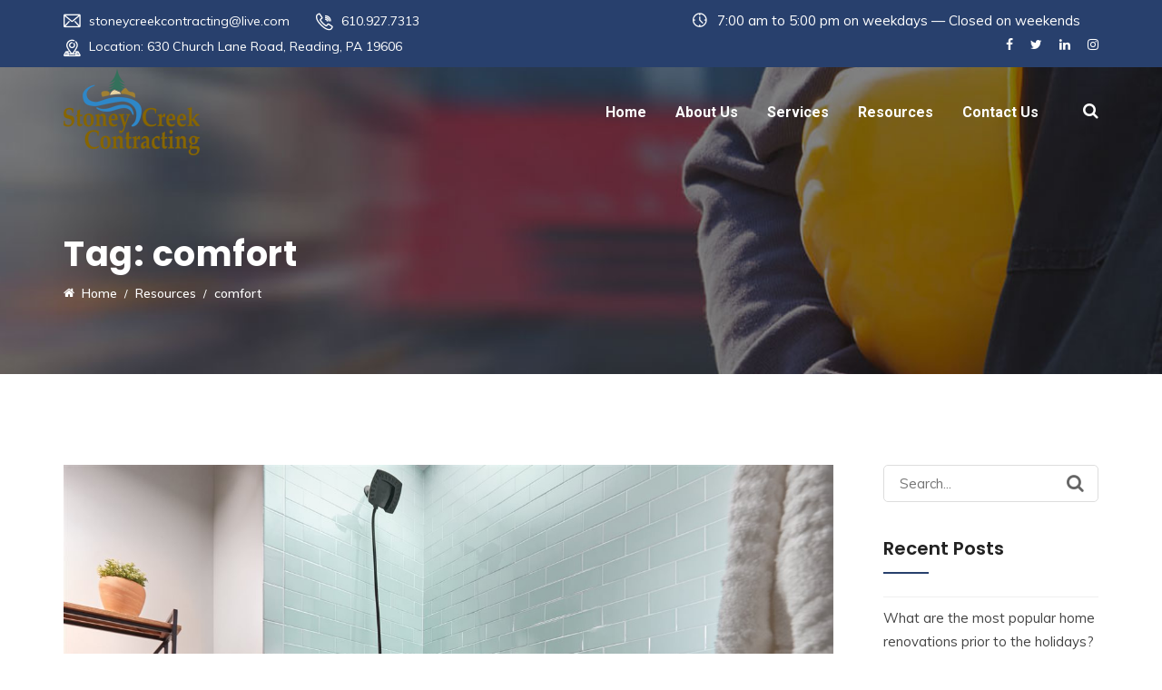

--- FILE ---
content_type: text/html; charset=UTF-8
request_url: https://stoneycreekcontracting.com/tag/comfort/
body_size: 15784
content:
<!DOCTYPE html>
<html lang="en-US">
<head>
<meta charset="UTF-8">
<meta name="viewport" content="width=device-width, initial-scale=1">
<link rel="profile" href="https://gmpg.org/xfn/11">
<title>comfort &#8211; Stoney Creek Contracting</title>
<meta name='robots' content='max-image-preview:large' />
<link rel='dns-prefetch' href='//fonts.googleapis.com' />
<link href='//hb.wpmucdn.com' rel='preconnect' />
<link href='https://fonts.googleapis.com' rel='preconnect' />
<link href='//fonts.gstatic.com' crossorigin='' rel='preconnect' />
<link rel='preconnect' href='https://fonts.gstatic.com' crossorigin />
<link rel="alternate" type="application/rss+xml" title="Stoney Creek Contracting &raquo; Feed" href="https://stoneycreekcontracting.com/feed/" />
<link rel="alternate" type="application/rss+xml" title="Stoney Creek Contracting &raquo; Comments Feed" href="https://stoneycreekcontracting.com/comments/feed/" />
<link rel="alternate" type="application/rss+xml" title="Stoney Creek Contracting &raquo; comfort Tag Feed" href="https://stoneycreekcontracting.com/tag/comfort/feed/" />
<style id='wp-img-auto-sizes-contain-inline-css' type='text/css'>
img:is([sizes=auto i],[sizes^="auto," i]){contain-intrinsic-size:3000px 1500px}
/*# sourceURL=wp-img-auto-sizes-contain-inline-css */
</style>
<style id='wp-emoji-styles-inline-css' type='text/css'>

	img.wp-smiley, img.emoji {
		display: inline !important;
		border: none !important;
		box-shadow: none !important;
		height: 1em !important;
		width: 1em !important;
		margin: 0 0.07em !important;
		vertical-align: -0.1em !important;
		background: none !important;
		padding: 0 !important;
	}
/*# sourceURL=wp-emoji-styles-inline-css */
</style>
<link rel='stylesheet' id='wp-block-library-css' href='https://stoneycreekcontracting.com/wp-includes/css/dist/block-library/style.min.css?ver=903eb713616f581a7f01d7f0562a929d' type='text/css' media='all' />
<style id='classic-theme-styles-inline-css' type='text/css'>
/*! This file is auto-generated */
.wp-block-button__link{color:#fff;background-color:#32373c;border-radius:9999px;box-shadow:none;text-decoration:none;padding:calc(.667em + 2px) calc(1.333em + 2px);font-size:1.125em}.wp-block-file__button{background:#32373c;color:#fff;text-decoration:none}
/*# sourceURL=/wp-includes/css/classic-themes.min.css */
</style>
<style id='global-styles-inline-css' type='text/css'>
:root{--wp--preset--aspect-ratio--square: 1;--wp--preset--aspect-ratio--4-3: 4/3;--wp--preset--aspect-ratio--3-4: 3/4;--wp--preset--aspect-ratio--3-2: 3/2;--wp--preset--aspect-ratio--2-3: 2/3;--wp--preset--aspect-ratio--16-9: 16/9;--wp--preset--aspect-ratio--9-16: 9/16;--wp--preset--color--black: #000000;--wp--preset--color--cyan-bluish-gray: #abb8c3;--wp--preset--color--white: #ffffff;--wp--preset--color--pale-pink: #f78da7;--wp--preset--color--vivid-red: #cf2e2e;--wp--preset--color--luminous-vivid-orange: #ff6900;--wp--preset--color--luminous-vivid-amber: #fcb900;--wp--preset--color--light-green-cyan: #7bdcb5;--wp--preset--color--vivid-green-cyan: #00d084;--wp--preset--color--pale-cyan-blue: #8ed1fc;--wp--preset--color--vivid-cyan-blue: #0693e3;--wp--preset--color--vivid-purple: #9b51e0;--wp--preset--gradient--vivid-cyan-blue-to-vivid-purple: linear-gradient(135deg,rgb(6,147,227) 0%,rgb(155,81,224) 100%);--wp--preset--gradient--light-green-cyan-to-vivid-green-cyan: linear-gradient(135deg,rgb(122,220,180) 0%,rgb(0,208,130) 100%);--wp--preset--gradient--luminous-vivid-amber-to-luminous-vivid-orange: linear-gradient(135deg,rgb(252,185,0) 0%,rgb(255,105,0) 100%);--wp--preset--gradient--luminous-vivid-orange-to-vivid-red: linear-gradient(135deg,rgb(255,105,0) 0%,rgb(207,46,46) 100%);--wp--preset--gradient--very-light-gray-to-cyan-bluish-gray: linear-gradient(135deg,rgb(238,238,238) 0%,rgb(169,184,195) 100%);--wp--preset--gradient--cool-to-warm-spectrum: linear-gradient(135deg,rgb(74,234,220) 0%,rgb(151,120,209) 20%,rgb(207,42,186) 40%,rgb(238,44,130) 60%,rgb(251,105,98) 80%,rgb(254,248,76) 100%);--wp--preset--gradient--blush-light-purple: linear-gradient(135deg,rgb(255,206,236) 0%,rgb(152,150,240) 100%);--wp--preset--gradient--blush-bordeaux: linear-gradient(135deg,rgb(254,205,165) 0%,rgb(254,45,45) 50%,rgb(107,0,62) 100%);--wp--preset--gradient--luminous-dusk: linear-gradient(135deg,rgb(255,203,112) 0%,rgb(199,81,192) 50%,rgb(65,88,208) 100%);--wp--preset--gradient--pale-ocean: linear-gradient(135deg,rgb(255,245,203) 0%,rgb(182,227,212) 50%,rgb(51,167,181) 100%);--wp--preset--gradient--electric-grass: linear-gradient(135deg,rgb(202,248,128) 0%,rgb(113,206,126) 100%);--wp--preset--gradient--midnight: linear-gradient(135deg,rgb(2,3,129) 0%,rgb(40,116,252) 100%);--wp--preset--font-size--small: 13px;--wp--preset--font-size--medium: 20px;--wp--preset--font-size--large: 36px;--wp--preset--font-size--x-large: 42px;--wp--preset--spacing--20: 0.44rem;--wp--preset--spacing--30: 0.67rem;--wp--preset--spacing--40: 1rem;--wp--preset--spacing--50: 1.5rem;--wp--preset--spacing--60: 2.25rem;--wp--preset--spacing--70: 3.38rem;--wp--preset--spacing--80: 5.06rem;--wp--preset--shadow--natural: 6px 6px 9px rgba(0, 0, 0, 0.2);--wp--preset--shadow--deep: 12px 12px 50px rgba(0, 0, 0, 0.4);--wp--preset--shadow--sharp: 6px 6px 0px rgba(0, 0, 0, 0.2);--wp--preset--shadow--outlined: 6px 6px 0px -3px rgb(255, 255, 255), 6px 6px rgb(0, 0, 0);--wp--preset--shadow--crisp: 6px 6px 0px rgb(0, 0, 0);}:where(.is-layout-flex){gap: 0.5em;}:where(.is-layout-grid){gap: 0.5em;}body .is-layout-flex{display: flex;}.is-layout-flex{flex-wrap: wrap;align-items: center;}.is-layout-flex > :is(*, div){margin: 0;}body .is-layout-grid{display: grid;}.is-layout-grid > :is(*, div){margin: 0;}:where(.wp-block-columns.is-layout-flex){gap: 2em;}:where(.wp-block-columns.is-layout-grid){gap: 2em;}:where(.wp-block-post-template.is-layout-flex){gap: 1.25em;}:where(.wp-block-post-template.is-layout-grid){gap: 1.25em;}.has-black-color{color: var(--wp--preset--color--black) !important;}.has-cyan-bluish-gray-color{color: var(--wp--preset--color--cyan-bluish-gray) !important;}.has-white-color{color: var(--wp--preset--color--white) !important;}.has-pale-pink-color{color: var(--wp--preset--color--pale-pink) !important;}.has-vivid-red-color{color: var(--wp--preset--color--vivid-red) !important;}.has-luminous-vivid-orange-color{color: var(--wp--preset--color--luminous-vivid-orange) !important;}.has-luminous-vivid-amber-color{color: var(--wp--preset--color--luminous-vivid-amber) !important;}.has-light-green-cyan-color{color: var(--wp--preset--color--light-green-cyan) !important;}.has-vivid-green-cyan-color{color: var(--wp--preset--color--vivid-green-cyan) !important;}.has-pale-cyan-blue-color{color: var(--wp--preset--color--pale-cyan-blue) !important;}.has-vivid-cyan-blue-color{color: var(--wp--preset--color--vivid-cyan-blue) !important;}.has-vivid-purple-color{color: var(--wp--preset--color--vivid-purple) !important;}.has-black-background-color{background-color: var(--wp--preset--color--black) !important;}.has-cyan-bluish-gray-background-color{background-color: var(--wp--preset--color--cyan-bluish-gray) !important;}.has-white-background-color{background-color: var(--wp--preset--color--white) !important;}.has-pale-pink-background-color{background-color: var(--wp--preset--color--pale-pink) !important;}.has-vivid-red-background-color{background-color: var(--wp--preset--color--vivid-red) !important;}.has-luminous-vivid-orange-background-color{background-color: var(--wp--preset--color--luminous-vivid-orange) !important;}.has-luminous-vivid-amber-background-color{background-color: var(--wp--preset--color--luminous-vivid-amber) !important;}.has-light-green-cyan-background-color{background-color: var(--wp--preset--color--light-green-cyan) !important;}.has-vivid-green-cyan-background-color{background-color: var(--wp--preset--color--vivid-green-cyan) !important;}.has-pale-cyan-blue-background-color{background-color: var(--wp--preset--color--pale-cyan-blue) !important;}.has-vivid-cyan-blue-background-color{background-color: var(--wp--preset--color--vivid-cyan-blue) !important;}.has-vivid-purple-background-color{background-color: var(--wp--preset--color--vivid-purple) !important;}.has-black-border-color{border-color: var(--wp--preset--color--black) !important;}.has-cyan-bluish-gray-border-color{border-color: var(--wp--preset--color--cyan-bluish-gray) !important;}.has-white-border-color{border-color: var(--wp--preset--color--white) !important;}.has-pale-pink-border-color{border-color: var(--wp--preset--color--pale-pink) !important;}.has-vivid-red-border-color{border-color: var(--wp--preset--color--vivid-red) !important;}.has-luminous-vivid-orange-border-color{border-color: var(--wp--preset--color--luminous-vivid-orange) !important;}.has-luminous-vivid-amber-border-color{border-color: var(--wp--preset--color--luminous-vivid-amber) !important;}.has-light-green-cyan-border-color{border-color: var(--wp--preset--color--light-green-cyan) !important;}.has-vivid-green-cyan-border-color{border-color: var(--wp--preset--color--vivid-green-cyan) !important;}.has-pale-cyan-blue-border-color{border-color: var(--wp--preset--color--pale-cyan-blue) !important;}.has-vivid-cyan-blue-border-color{border-color: var(--wp--preset--color--vivid-cyan-blue) !important;}.has-vivid-purple-border-color{border-color: var(--wp--preset--color--vivid-purple) !important;}.has-vivid-cyan-blue-to-vivid-purple-gradient-background{background: var(--wp--preset--gradient--vivid-cyan-blue-to-vivid-purple) !important;}.has-light-green-cyan-to-vivid-green-cyan-gradient-background{background: var(--wp--preset--gradient--light-green-cyan-to-vivid-green-cyan) !important;}.has-luminous-vivid-amber-to-luminous-vivid-orange-gradient-background{background: var(--wp--preset--gradient--luminous-vivid-amber-to-luminous-vivid-orange) !important;}.has-luminous-vivid-orange-to-vivid-red-gradient-background{background: var(--wp--preset--gradient--luminous-vivid-orange-to-vivid-red) !important;}.has-very-light-gray-to-cyan-bluish-gray-gradient-background{background: var(--wp--preset--gradient--very-light-gray-to-cyan-bluish-gray) !important;}.has-cool-to-warm-spectrum-gradient-background{background: var(--wp--preset--gradient--cool-to-warm-spectrum) !important;}.has-blush-light-purple-gradient-background{background: var(--wp--preset--gradient--blush-light-purple) !important;}.has-blush-bordeaux-gradient-background{background: var(--wp--preset--gradient--blush-bordeaux) !important;}.has-luminous-dusk-gradient-background{background: var(--wp--preset--gradient--luminous-dusk) !important;}.has-pale-ocean-gradient-background{background: var(--wp--preset--gradient--pale-ocean) !important;}.has-electric-grass-gradient-background{background: var(--wp--preset--gradient--electric-grass) !important;}.has-midnight-gradient-background{background: var(--wp--preset--gradient--midnight) !important;}.has-small-font-size{font-size: var(--wp--preset--font-size--small) !important;}.has-medium-font-size{font-size: var(--wp--preset--font-size--medium) !important;}.has-large-font-size{font-size: var(--wp--preset--font-size--large) !important;}.has-x-large-font-size{font-size: var(--wp--preset--font-size--x-large) !important;}
:where(.wp-block-post-template.is-layout-flex){gap: 1.25em;}:where(.wp-block-post-template.is-layout-grid){gap: 1.25em;}
:where(.wp-block-term-template.is-layout-flex){gap: 1.25em;}:where(.wp-block-term-template.is-layout-grid){gap: 1.25em;}
:where(.wp-block-columns.is-layout-flex){gap: 2em;}:where(.wp-block-columns.is-layout-grid){gap: 2em;}
:root :where(.wp-block-pullquote){font-size: 1.5em;line-height: 1.6;}
/*# sourceURL=global-styles-inline-css */
</style>
<link rel='stylesheet' id='cl-style-clt-css' href='https://stoneycreekcontracting.com/wp-content/plugins/cl_testimonial/css/style.css?ver=903eb713616f581a7f01d7f0562a929d' type='text/css' media='all' />
<link rel='stylesheet' id='cl-style1-clt-css' href='https://stoneycreekcontracting.com/wp-content/plugins/cl_testimonial/css/hover-min.css?ver=903eb713616f581a7f01d7f0562a929d' type='text/css' media='all' />
<link rel='stylesheet' id='cl-style2-clt-css' href='https://stoneycreekcontracting.com/wp-content/plugins/cl_testimonial/css/font-awesome.min.css?ver=903eb713616f581a7f01d7f0562a929d' type='text/css' media='all' />
<link rel='stylesheet' id='cl-style3-clt-css' href='https://stoneycreekcontracting.com/wp-content/plugins/cl_testimonial/css/slick.css?ver=903eb713616f581a7f01d7f0562a929d' type='text/css' media='all' />
<link rel='stylesheet' id='cl-style4-clt-css' href='https://stoneycreekcontracting.com/wp-content/plugins/cl_testimonial/css/slick-theme.css?ver=903eb713616f581a7f01d7f0562a929d' type='text/css' media='all' />
<link rel='stylesheet' id='contact-form-7-css' href='https://stoneycreekcontracting.com/wp-content/plugins/contact-form-7/includes/css/styles.css?ver=6.1.4' type='text/css' media='all' />
<link rel='stylesheet' id='rs-plugin-settings-css' href='https://stoneycreekcontracting.com/wp-content/plugins/revslider/public/assets/css/settings.css?ver=5.4.8.1' type='text/css' media='all' />
<style id='rs-plugin-settings-inline-css' type='text/css'>
#rs-demo-id {}
/*# sourceURL=rs-plugin-settings-inline-css */
</style>
<link rel='stylesheet' id='boostrap-css' href='https://stoneycreekcontracting.com/wp-content/themes/finoptis/assets/css/bootstrap.min.css?ver=903eb713616f581a7f01d7f0562a929d' type='text/css' media='all' />
<link rel='stylesheet' id='font-awesome-css' href='https://stoneycreekcontracting.com/wp-content/plugins/js_composer/assets/lib/bower/font-awesome/css/font-awesome.min.css?ver=5.6' type='text/css' media='all' />
<link rel='stylesheet' id='ico-font-css' href='https://stoneycreekcontracting.com/wp-content/themes/finoptis/assets/css/icofont.css?ver=903eb713616f581a7f01d7f0562a929d' type='text/css' media='all' />
<link rel='stylesheet' id='flaticon-css' href='https://stoneycreekcontracting.com/wp-content/themes/finoptis/assets/css/flaticon.css?ver=903eb713616f581a7f01d7f0562a929d' type='text/css' media='all' />
<link rel='stylesheet' id='lineicon-css' href='https://stoneycreekcontracting.com/wp-content/themes/finoptis/assets/css/lineicons.css?ver=903eb713616f581a7f01d7f0562a929d' type='text/css' media='all' />
<link rel='stylesheet' id='owl-carousel-css' href='https://stoneycreekcontracting.com/wp-content/themes/finoptis/assets/css/owl.carousel.css?ver=903eb713616f581a7f01d7f0562a929d' type='text/css' media='all' />
<link rel='stylesheet' id='slick-css' href='https://stoneycreekcontracting.com/wp-content/themes/finoptis/assets/css/slick.css?ver=903eb713616f581a7f01d7f0562a929d' type='text/css' media='all' />
<link rel='stylesheet' id='type-writter-css' href='https://stoneycreekcontracting.com/wp-content/themes/finoptis/assets/css/type-writter.css?ver=903eb713616f581a7f01d7f0562a929d' type='text/css' media='all' />
<link rel='stylesheet' id='magnific-popup-css' href='https://stoneycreekcontracting.com/wp-content/themes/finoptis/assets/css/magnific-popup.css?ver=903eb713616f581a7f01d7f0562a929d' type='text/css' media='all' />
<link rel='stylesheet' id='finoptis-style-default-css' href='https://stoneycreekcontracting.com/wp-content/themes/finoptis/assets/css/default.css?ver=903eb713616f581a7f01d7f0562a929d' type='text/css' media='all' />
<link rel='stylesheet' id='finoptis-style-responsive-css' href='https://stoneycreekcontracting.com/wp-content/themes/finoptis/assets/css/responsive.css?ver=903eb713616f581a7f01d7f0562a929d' type='text/css' media='all' />
<link rel='stylesheet' id='finoptis-style-css' href='https://stoneycreekcontracting.com/wp-content/themes/finoptis-child/style.css?ver=903eb713616f581a7f01d7f0562a929d' type='text/css' media='all' />
<link rel='stylesheet' id='studio-fonts-css' href='//fonts.googleapis.com/css?family=Poppins%7CMuli%3A300%2C400%2C400i%2C500%2C600%2C700%2C800%2C900%26amp%3Bsubset%3Dlatin-ext&#038;ver=1.0.0' type='text/css' media='all' />
<link rel='stylesheet' id='childstyle-css' href='https://stoneycreekcontracting.com/wp-content/themes/finoptis/style.css?ver=903eb713616f581a7f01d7f0562a929d' type='text/css' media='all' />
<link rel='stylesheet' id='elementor-frontend-css' href='https://stoneycreekcontracting.com/wp-content/plugins/elementor/assets/css/frontend.min.css?ver=3.34.1' type='text/css' media='all' />
<link rel='stylesheet' id='eael-general-css' href='https://stoneycreekcontracting.com/wp-content/plugins/essential-addons-for-elementor-lite/assets/front-end/css/view/general.min.css?ver=6.5.7' type='text/css' media='all' />
<link rel="preload" as="style" href="https://fonts.googleapis.com/css?family=Muli:400%7CRoboto:100,300,400,500,700,900,100italic,300italic,400italic,500italic,700italic,900italic%7CPoppins:100,200,300,400,500,600,700,800,900,100italic,200italic,300italic,400italic,500italic,600italic,700italic,800italic,900italic&#038;display=swap&#038;ver=1635181530" /><link rel="stylesheet" href="https://fonts.googleapis.com/css?family=Muli:400%7CRoboto:100,300,400,500,700,900,100italic,300italic,400italic,500italic,700italic,900italic%7CPoppins:100,200,300,400,500,600,700,800,900,100italic,200italic,300italic,400italic,500italic,600italic,700italic,800italic,900italic&#038;display=swap&#038;ver=1635181530" media="print" onload="this.media='all'"><noscript><link rel="stylesheet" href="https://fonts.googleapis.com/css?family=Muli:400%7CRoboto:100,300,400,500,700,900,100italic,300italic,400italic,500italic,700italic,900italic%7CPoppins:100,200,300,400,500,600,700,800,900,100italic,200italic,300italic,400italic,500italic,600italic,700italic,800italic,900italic&#038;display=swap&#038;ver=1635181530" /></noscript><script type="text/javascript" src="https://stoneycreekcontracting.com/wp-includes/js/jquery/jquery.min.js?ver=3.7.1" id="jquery-core-js"></script>
<script type="text/javascript" src="https://stoneycreekcontracting.com/wp-includes/js/jquery/jquery-migrate.min.js?ver=3.4.1" id="jquery-migrate-js"></script>
<script type="text/javascript" src="https://stoneycreekcontracting.com/wp-content/plugins/revslider/public/assets/js/jquery.themepunch.tools.min.js?ver=5.4.8.1" id="tp-tools-js"></script>
<script type="text/javascript" src="https://stoneycreekcontracting.com/wp-content/plugins/revslider/public/assets/js/jquery.themepunch.revolution.min.js?ver=5.4.8.1" id="revmin-js"></script>
<link rel="https://api.w.org/" href="https://stoneycreekcontracting.com/wp-json/" /><link rel="alternate" title="JSON" type="application/json" href="https://stoneycreekcontracting.com/wp-json/wp/v2/tags/108" /><link rel="EditURI" type="application/rsd+xml" title="RSD" href="https://stoneycreekcontracting.com/xmlrpc.php?rsd" />
<meta name="generator" content="Redux 4.5.10" />    <link rel="shortcut icon" type="image/x-icon" href="https://stoneycreekcontracting.com/wp-content/uploads/2019/01/Stoney-Creek-Contracting-favicon.jpg"> 
  
<style type="text/css" id="breadcrumb-trail-css">.breadcrumbs .trail-browse,.breadcrumbs .trail-items,.breadcrumbs .trail-items li {display: inline-block;margin:0;padding: 0;border:none;background:transparent;text-indent: 0;}.breadcrumbs .trail-browse {font-size: inherit;font-style:inherit;font-weight: inherit;color: inherit;}.breadcrumbs .trail-items {list-style: none;}.trail-items li::after {content: "\002F";padding: 0 0.5em;}.trail-items li:last-of-type::after {display: none;}</style>
<meta name="generator" content="Elementor 3.34.1; features: e_font_icon_svg, additional_custom_breakpoints; settings: css_print_method-external, google_font-enabled, font_display-swap">
<style type="text/css">.recentcomments a{display:inline !important;padding:0 !important;margin:0 !important;}</style><meta name="generator" content="Powered by WPBakery Page Builder - drag and drop page builder for WordPress."/>
<!--[if lte IE 9]><link rel="stylesheet" type="text/css" href="https://stoneycreekcontracting.com/wp-content/plugins/js_composer/assets/css/vc_lte_ie9.min.css" media="screen"><![endif]-->			<style>
				.e-con.e-parent:nth-of-type(n+4):not(.e-lazyloaded):not(.e-no-lazyload),
				.e-con.e-parent:nth-of-type(n+4):not(.e-lazyloaded):not(.e-no-lazyload) * {
					background-image: none !important;
				}
				@media screen and (max-height: 1024px) {
					.e-con.e-parent:nth-of-type(n+3):not(.e-lazyloaded):not(.e-no-lazyload),
					.e-con.e-parent:nth-of-type(n+3):not(.e-lazyloaded):not(.e-no-lazyload) * {
						background-image: none !important;
					}
				}
				@media screen and (max-height: 640px) {
					.e-con.e-parent:nth-of-type(n+2):not(.e-lazyloaded):not(.e-no-lazyload),
					.e-con.e-parent:nth-of-type(n+2):not(.e-lazyloaded):not(.e-no-lazyload) * {
						background-image: none !important;
					}
				}
			</style>
			<meta name="generator" content="Powered by Slider Revolution 5.4.8.1 - responsive, Mobile-Friendly Slider Plugin for WordPress with comfortable drag and drop interface." />
<script type="text/javascript">function setREVStartSize(e){									
						try{ e.c=jQuery(e.c);var i=jQuery(window).width(),t=9999,r=0,n=0,l=0,f=0,s=0,h=0;
							if(e.responsiveLevels&&(jQuery.each(e.responsiveLevels,function(e,f){f>i&&(t=r=f,l=e),i>f&&f>r&&(r=f,n=e)}),t>r&&(l=n)),f=e.gridheight[l]||e.gridheight[0]||e.gridheight,s=e.gridwidth[l]||e.gridwidth[0]||e.gridwidth,h=i/s,h=h>1?1:h,f=Math.round(h*f),"fullscreen"==e.sliderLayout){var u=(e.c.width(),jQuery(window).height());if(void 0!=e.fullScreenOffsetContainer){var c=e.fullScreenOffsetContainer.split(",");if (c) jQuery.each(c,function(e,i){u=jQuery(i).length>0?u-jQuery(i).outerHeight(!0):u}),e.fullScreenOffset.split("%").length>1&&void 0!=e.fullScreenOffset&&e.fullScreenOffset.length>0?u-=jQuery(window).height()*parseInt(e.fullScreenOffset,0)/100:void 0!=e.fullScreenOffset&&e.fullScreenOffset.length>0&&(u-=parseInt(e.fullScreenOffset,0))}f=u}else void 0!=e.minHeight&&f<e.minHeight&&(f=e.minHeight);e.c.closest(".rev_slider_wrapper").css({height:f})					
						}catch(d){console.log("Failure at Presize of Slider:"+d)}						
					};</script>
		<style type="text/css" id="wp-custom-css">
			#rs-header .menu-sticky.sticky .logo-area.sticky-logo img {
     height: 200px;}
.btm-cate,
.author-name,
.bs-info.single-page-info,
body.blog .bs-meta,
body.blog .category-name,
body.blog .tag-line {
  display: none;
}
		</style>
		
<!-- Typography -->



<style>

		
	body{
		background:#ffffff !important;
		color:#666666 !important;
		font-family: Muli !important;    
	    font-size: 15px !important;	
	}

	.services-style-5 .services-item{
		box-shadow: 0 0 0 20px rgba(225, 197, 13, 0.4), inset 0 0 3px rgba(255, 255, 255, 0.2);
	}


			.rs-breadcrumbs{
			background:#212121;			
		}
	
			.rs-breadcrumbs .page-title,
		.rs-breadcrumbs ul li *,
		.rs-breadcrumbs ul li.trail-begin a:before,
		.rs-breadcrumbs ul li{
			color:#ffffff !important;			
		}
	
			.rs-breadcrumbs .breadcrumbs-inner{
			padding:75px;			
	}
	
			.menu-area .navbar ul li{
			padding-left:14px;	
			padding-right:14px;			
	}
		
	
		
	h1{
		color:#303745 !important;
		font-family:Poppins!important;
		font-size:38px!important;
				font-weight:700!important;
				
					line-height:38px!important;
				
	}
	h2{
		color:#303745; 
		font-family:Poppins!important;
		font-size:32px;
				font-weight:700!important;
				
					line-height:32px			}
	h3{
		color:#303745 ;
		font-family:Poppins!important;
		font-size:26px;
				
					line-height:26px!important;
			}
	h4{
		color:#303745;
		font-family:Poppins!important;
		font-size:22px;
				font-weight:700!important;
				
					line-height:30px!important;
				
	}
	h5{
		color:#303745;
		font-family:Poppins!important;
		font-size:18px;
				font-weight:700!important;
				
					line-height:27px!important;
			}
	h6{
		color:#303745 ;
		font-family:Poppins!important;
		font-size:16px;
				font-weight:700!important;
				
					line-height:20px!important;
			}


	.menu-area .navbar ul li > a{
		font-weight:;
		font-family:Roboto;
	}

	#rs-header .toolbar-area .toolbar-contact ul.rs-contact-info li,
	#rs-header .toolbar-area .toolbar-contact ul.rs-contact-info li i,
	#rs-header .toolbar-area .toolbar-contact ul li, #rs-header .toolbar-area{
		color:#ffffff;
	}


	#rs-header .toolbar-area .toolbar-contact ul.rs-contact-info li a,
	#rs-header .toolbar-area .toolbar-contact ul li a,
	#rs-header .toolbar-area .toolbar-sl-share ul li a i{
		color:#ffffff;
	}

	#rs-header .toolbar-area .toolbar-contact ul.rs-contact-info li a:hover,
	#rs-header .toolbar-area .toolbar-contact ul li a:hover, 
	#rs-header .toolbar-area .toolbar-sl-share ul li a i:hover{
		color:#e2c60c;
	}
	#rs-header .toolbar-area{
		background:#28406d;
	}

	.menu-sticky.sticky .menu-area .navbar ul > li.current-menu-ancestor > a,
	.menu-sticky.sticky .menu-area .navbar ul > li.current_page_item > a,
	.mobile-menu-container div ul > li.current_page_parent > a,
	#rs-header.header-transparent .menu-area .navbar ul li.current-menu-ancestor a, 
	#rs-header.header-transparent .menu-area .navbar ul li.current_page_item a,
	#rs-header.header-style5 .menu-area .navbar ul > li.current-menu-ancestor > a, 
	#rs-header.header-style5 .menu-area .navbar ul > li.current_page_item > a,
	.menu-area .navbar ul.menu > li.current_page_item > a,
	#rs-header.header-style-4 .menu-sticky.sticky .menu-area .menu > li.current-menu-ancestor > a,
	.menu-area .navbar ul.menu > li.current-menu-ancestor > a,
	#rs-header.header-style5 .header-inner .menu-area .navbar ul > li.current-menu-ancestor > a,
	#rs-header.header-style5 .header-inner.menu-sticky.sticky .menu-area .navbar ul > li.current-menu-ancestor > a,
	#rs-header.header-style-4 .menu-area .menu > li.current-menu-ancestor > a
	{
		color: #e2c60c !important;
	}
	.menu-area .navbar ul:not(.sub-menu) > li > a{
		font-size: 16px !important;
	}

	.menu-area .navbar ul li:hover > a,
	#rs-header .menu-sticky.sticky .menu-area .navbar ul li:hover > a,
	#rs-header.header-style1 .menu-sticky.sticky .menu-area .navbar ul li:hover > a,
	.mobile-menu-container div ul li a:hover,
	#rs-header.header-style-4 .menu-sticky.sticky .menu-area .navbar ul li:hover > a,
	#rs-header.header-style5 .header-inner .menu-area .navbar ul li:hover > a,
	#rs-header.header-style5 .header-inner.menu-sticky.sticky .menu-area .navbar ul li:hover > a,
	#rs-header.header-style-4 .menu-area .menu li:hover > a
	{
		color: #e2c60c;
	}

	.menu-area .navbar ul li a,
	#rs-header .menu-responsive .sidebarmenu-search .sticky_search,
	#rs-header .menu-sticky.sticky .menu-area .navbar ul li a,
	#rs-header.header-style5 .header-inner.menu-sticky.sticky .menu-area .navbar ul li a,
	.menu-cart-area i, #rs-header.header-transparent .menu-area.dark .menu-cart-area i,
	#rs-header .menu-sticky.sticky .menu-area .navbar ul li a
	{
		color: #28406d; 
	}

	#rs-header.header-transparent .menu-area.dark .navbar ul.menu > li.current_page_item > a::before, 
	#rs-header.header-transparent .menu-area.dark .navbar ul.menu > li.current_page_item > a::after, 
	#rs-header.header-transparent .menu-area.dark .navbar ul.menu > li > a::before,
	#rs-header.header-transparent .menu-area.dark .navbar ul.menu > li > a::after,
	#rs-header.header-transparent .menu-area.dark .navbar ul.menu > li > a,
	.breadcrumbs-inner.bread-dark h1,
	.rs-breadcrumbs .breadcrumbs-inner.bread-dark .trail-items li::after,
	.rs-breadcrumbs .breadcrumbs-inner.bread-dark ul li.trail-begin a::before,
	.rs-breadcrumbs .breadcrumbs-inner.bread-dark ul li *,
	#rs-header.header-transparent .menu-area.dark .menu-responsive .sidebarmenu-search .sticky_search .fa
	{
		color: #28406d !important;
	}

	.header-style1 .menu-cart-area span.icon-num, 
	.header-style3 .menu-cart-area span.icon-num
	{
		background: #28406d !important;
	}


	#rs-header.header-transparent .menu-area.dark ul.offcanvas-icon .nav-link-container .nav-menu-link span{
		background: #28406d !important;
	}

	#rs-header.header-transparent .menu-area.dark ul.sidenav.offcanvas-icon .nav-link-container .nav-menu-link span{
		background: #fff !important;
	}

	ul.offcanvas-icon .nav-link-container .nav-menu-link span{
		background: #28406d;
	}
	
			#rs-header.header-transparent .menu-area .navbar ul li a, #rs-header.header-transparent .menu-cart-area i,
		#rs-header.header-transparent .menu-responsive .sidebarmenu-search .sticky_search .fa,
		#rs-header.header-transparent .menu-area.dark .navbar ul > li > a,
		#rs-header.header-style5 .header-inner .menu-area .navbar ul li a,
		#rs-header.header-transparent .menu-area .navbar ul li:hover > a,
		#rs-header.header-style5 .menu-responsive .sidebarmenu-search .sticky_search,
		#rs-header.header-style5 .menu-cart-area i{
			color:#ffffff 
	}
	
			.header-transparent .menu-cart-area span.icon-num, 
		.header-style-4 .menu-cart-area span.icon-num, 
		.header-style5 .menu-cart-area span.icon-num
		{
			background: #ffffff !important;
		}
	
			.header-transparent .sticky .menu-cart-area span.icon-num, 
		.header-style-4 .sticky .menu-cart-area span.icon-num, 
		.header-style5 .sticky .menu-cart-area span.icon-num
		{
			background: #e2c60c !important;
		}
	
	
	

			#rs-header.header-transparent .menu-area.dark ul.offcanvas-icon .nav-link-container .nav-menu-link span{
			background:#ffffff 
		}
	

			#rs-header.header-transparent .menu-area .navbar ul > li > a:hover,
		#rs-header.header-transparent .menu-area .navbar ul li:hover > a,
		#rs-header.header-transparent .menu-area.dark .navbar ul > li:hover > a{
			color:#e2c60c 
		}
	
			#rs-header.header-transparent .menu-area .navbar ul > li.current_page_item > a,
		#rs-header.header-transparent .menu-area .navbar ul > li.current-menu-ancestor > a,
		#rs-header.header-style-4 .menu-area .menu > li.current_page_item > a{
			color:#e2c60c !important; 
		}
	
	#rs-header.header-transparent .menu-area .navbar ul.menu > li.current_page_item > a::before,
	#rs-header.header-transparent .menu-sticky.sticky .menu-area .navbar ul > li.current-menu-ancestor > a,
	#rs-header.header-transparent .menu-area .navbar ul.menu > li > a::before,
	#rs-header.header-transparent .menu-sticky.sticky .menu-area .navbar ul.menu > li.current_page_item > a::before, 
	#rs-header.header-transparent .menu-sticky.sticky .menu-area .navbar ul.menu > li > a::before, 
	#rs-header.header-transparent .menu-sticky.sticky .menu-area .navbar ul.menu > li.current_page_item > a::after, 
	#rs-header.header-transparent .menu-sticky.sticky .menu-area .navbar ul.menu > li > a::after,
	#rs-header.header-transparent .menu-area .navbar ul.menu > li.current_page_item > a::after, 
	#rs-header.header-transparent .menu-area .navbar ul.menu > li > a::after{
		color:#e2c60c !important; 
	}

			
		#rs-header.header-transparent ul.offcanvas-icon .nav-link-container .nav-menu-link span,
		#rs-header.header-style5 .menu-responsive ul.offcanvas-icon .nav-link-container .nav-menu-link span{
			background:#ffffff 
		}
	
			.menu-area .navbar ul li .sub-menu li a,
		#rs-header .menu-area .navbar ul li.mega ul li a,
		#rs-header.header-transparent .menu-area .navbar ul li .sub-menu li.current-menu-ancestor > a,
		#rs-header.header-transparent .menu-area .navbar ul li.current-menu-ancestor li a{
			color:#ffffff !important;
		}
	
			.menu-area .navbar ul li ul.sub-menu li.current_page_item > a,
		.menu-area .navbar ul li .sub-menu li a:hover,
		#rs-header .menu-area .navbar ul li.mega ul li a:hover,
		.menu-area .navbar ul li ul.sub-menu li:hover > a,
		#rs-header.header-style5 .header-inner .menu-area .navbar ul li .sub-menu li:hover > a,
		#rs-header.header-transparent .menu-area .navbar ul li .sub-menu li:hover > a,
		#rs-header.header-style-4 .menu-area .menu .sub-menu li:hover > a,
		#rs-header.header-style3 .menu-area .navbar ul li .sub-menu li:hover > a,
		#rs-header .menu-area .navbar ul li.mega ul li.current-menu-item a,
		.menu-sticky.sticky .menu-area .navbar ul li ul li a:hover,
		#rs-header.header-transparent .menu-area .navbar ul li .sub-menu li.current-menu-ancestor > a, #rs-header.header-transparent .menu-area .navbar ul li .sub-menu li.current_page_item > a,
		#rs-header.header-transparent .menu-area .navbar ul li.current-menu-ancestor li a:hover{
			color:#e2c60c !important;
		}
	


			.menu-area .navbar ul li .sub-menu{
			background:#28406d;
		}
	

			#rs-header .toolbar-area .toolbar-contact ul li,
		#rs-header .toolbar-area .toolbar-sl-share ul li a i:before{
			font-size:14px;
		}
	
	


			.footer-bottom{
			border-color:#4e6187;
		}
	

			.rs-footer, .rs-footer h3, .rs-footer a, 
		.rs-footer .fa-ul li a, 
		.rs-footer .widget.widget_nav_menu ul li a,
		.rs-footer .widget ul li .fa{
			font-size:14px;
		}
	
			.rs-footer h3, .rs-footer .footer-top h3.footer-title{
			font-size:22px;
		}
	
			.rs-footer a{
			font-size:14px;
		}
		

			.rs-footer, .rs-footer h3, .rs-footer a, .rs-footer .fa-ul li a, .rs-footer .widget ul li .fa{
			color:#ffffff;
		}
	
			.rs-footer a:hover,.rs-footer .widget a:hover, .rs-footer .widget.widget_nav_menu ul li a:hover,
		.rs-footer .fa-ul li a:hover{
			color:#e2c60c;
		}
	


			.rs-footer .footer-top .mc4wp-form-fields input[type="submit"]{
			background:#e2c60c;
		}
	
			.rs-footer .footer-top .mc4wp-form-fields input[type="submit"]:hover{
			background:#e2c60c;
		}
		
			.rs-footer .footer-top .mc4wp-form-fields input[type="email"],
		ul.footer_social li a{
			border-color:#ffffff;
		}
	
			.rs-footer .footer-top .mc4wp-form-fields input[type="submit"],
		.rs-footer .footer-top .mc4wp-form-fields i{
			color:#ffffff;
		}
	
	a{
		color:#e1c50d;
	}
	a:hover,  a:focus,  a:active {
		color:#28406d;
	}
	.rs-heading .title-inner .sub-text,
	.team-grid-style1 .team-item .team-content1 h3.team-name a:hover, .team-slider-style1 .team-item .team-content1 h3.team-name a:hover,
	.rs-services-default .services-wrap .services-item .services-icon i,
	.rs-blog .blog-meta .blog-title a:hover,
	.rs-blog .blog-item .blog-slidermeta span.category a:hover,
	.btm-cate li a:hover,
	.ps-navigation ul a:hover span,
	.rs-blog .blog-item .blog-meta .categories a:hover,
	.bs-sidebar ul a:hover,
	.team-grid-style2 .team-item-wrap .team-img .normal-text .team-name a:hover,
	.full-blog-content .blog-title a:hover,
	.rs-contact .contact-address .address-item .address-text a:hover,
	.rs-portfolio-style5 .portfolio-item .portfolio-content a,
	.rs-portfolio-style5 .portfolio-item .portfolio-content h4 a:hover,
	.rs-services1.services-left.border_style .services-wrap .services-item .services-icon i:hover,
	.rs-services1.services-right .services-wrap .services-item .services-icon i:hover,
	.rs-portfolio.style2 .portfolio-slider .portfolio-item:hover .portfolio-content h3.p-title a,
	.rs-portfolio.style2 .portfolio-slider .portfolio-item .portfolio-img .portfolio-content .categories a:hover,
	.portfolio-filter button:hover,
	.rs-galleys .galley-img .zoom-icon:hover,
	.sidenav .fa-ul li a:hover,
	#about-history-tabs ul.tabs-list_content li:before{
		color:#e1c50d;
	}
	#rs-header.header-transparent .menu-area .navbar ul li .sub-menu li.current-menu-ancestor > a, 
	#rs-header.header-transparent .menu-area .navbar ul li .sub-menu li.current_page_item > a{
		color:#e1c50d;
	}

	#cl-testimonial .testimonial-slide7 .single-testimonial:after, #cl-testimonial .testimonial-slide7 .single-testimonial:before{
		border-right-color: #28406d;
		border-right: 30px solid #28406d;
	}
	#cl-testimonial .testimonial-slide7 .single-testimonial{
		border-left-color: #28406d;
	}
	#cl-testimonial .testimonial-slide7 ul.slick-dots li button,
	#rs-header.header-style-4 .sticky ul.offcanvas-icon .nav-link-container .nav-menu-link span{
		background:#28406d;
	}
	.team-grid-style2 .team-item-wrap .team-img .team-img-sec .team-social a:hover i,
	#rs-header.header-style-4 .sticky .sidebarmenu-search .sticky_search i,
	#rs-header.header-style-4 .sticky .menu-cart-area i,
	#rs-header.header-transparent .menu-sticky.sticky .menu-responsive .sidebarmenu-search .sticky_search .fa, 
	#rs-header.header-transparent .menu-sticky.sticky .menu-cart-area i{
		color:#28406d;
	}

	.ps-navigation ul a:hover span,
	.woocommerce ul.products li .woocommerce-loop-product__title a:hover{
		color:#e1c50d !important;
	}
	ul.footer_social li a:hover,
	.team-grid-style1 .team-item .social-icons1 a:hover i, .team-slider-style1 .team-item .social-icons1 a:hover i,
	.owl-carousel .owl-nav [class*="owl-"]:hover,
	#cl-testimonial .testimonial-slide7 ul.slick-dots li.slick-active button,
	html input[type="button"]:hover, input[type="reset"]:hover,
	.rs-video-2 .popup-videos:before,
	.sidenav .widget-title:before,
	.rs-team-grid.team-style5 .team-item .team-content,
	.rs-team-grid.team-style4 .team-wrapper .team_desc::before,
	.rs-team .team-item .team-social .social-icon,
	.rs-services-style4:hover .services-icon i,
	.team-grid-style1 .team-item .social-icons1 a:hover i,	
	.rs-portfolio-style2 .portfolio-item .portfolio-img .read_more:hover
	{
		background:#e1c50d !important;
	}

	.rs-services-style3 .bg-img a,
	.rs-services-style3 .bg-img a:hover{
		background:#28406d;
		border-color: #28406d;
	}
	.rs-service-grid .service-item .service-content .service-button .readon.rs_button:hover{
		border-color: #28406d;;
		color: #28406d;
	}


	.rs-service-grid .service-item .service-content .service-button .readon.rs_button:hover:before,
	.rs-heading.style6 .title-inner .sub-text,
	.rs-blog .blog-item .blog-button a:hover,
	.full-blog-content .blog-title a,
	ul.index li.active a,
	.portfolio-filter button.active,
	body.search-results .site-main > article .entry-summary .blog-button a:hover,
	.rs-heading.style7 .title-inner .sub-text{
		color: #28406d;
	}

	.rs-breadcrumbs-inner.bread-dark h1.page-title,
	.rs-breadcrumbs-inner.bread-dark ul li,
	.rs-breadcrumbs-inner.bread-dark ul li,
	.rs-breadcrumbs-inner.bread-dark ul li.trail-begin a::before,
	.rs-breadcrumbs-inner.bread-dark ul li *{
		color: #28406d !important;
	}
	.rs-video-2 .popup-videos{
		background:#e1c50d;
	}
	.rs-footer .footer-top .mc4wp-form-fields input[type=submit],
	.rs-heading.style6 .title-inner .sub-text:after,
	.team-grid-style3 .team-img .team-img-sec:before,
	.sidenav .offcanvas_social li a i,	
	#sidebar-services .bs-search button:hover,
	.bs-sidebar .widget_product_search .woocommerce-product-search:hover::after,
	.woocommerce .widget_price_filter .ui-slider .ui-slider-range,
	.woocommerce .widget_price_filter .ui-slider .ui-slider-handle,
	.woocommerce .widget_price_filter .ui-slider .ui-slider-handle,
	.over-wrap-index .next,
	.over-wrap-index .prev,
	.cd-timeline__container::before,
	 ul.index li.active::after,
	.cd-timeline__img.cd-timeline__img--picture,
	.single-post .full-date,
	.blog-item .blog-img .full-date,
	.rs-blog .blog-item.style3 .blog-img .blog-meta,
	.full-blog-content .full-date,
	.rs-blog-details .bs-img .blog-date, 
	.rs-blog .bs-img .blog-date, .blog .bs-img .blog-date, 
	.rs-blog-details .blog-img .blog-date, 
	.rs-blog .blog-img .blog-date, 
	.blog .blog-img .blog-date,
	.team-slider-style3 .team-img .team-img-sec:before{
		background: #28406d;
	}
			#loading{
			background: #28406d;
		}
    	

    		.loader__bar{
			background: #e1c50d;
		}
	 
			.loader__ball{
			background: #ffffff;
		}
		

	.rs-team-grid.team-style5 .team-item .normal-text .social-icons a:hover i{
		background:#e1c50d;
		color: #28406d;
	}
	.rs-blog-details .blog-item.style2 .blog-img .blog-date:before, 
	.rs-blog .blog-item.style2 .blog-img .blog-date:before, 
	.blog .blog-item.style2 .blog-img .blog-date:before{
		border-bottom-color: #28406d;
		border-right: 130px solid #28406d;
	}

	#slider-form-area .form-area input[type="submit"],
	.services-style-5 .services-item:hover .services-title,
	#rs-skills .vc_progress_bar .vc_single_bar .vc_bar{
		background:#e1c50d;
	}

	ul.footer_social li a:hover,	
	.testimonial-light #cl-testimonial .testimonial-slide7 .single-testimonial:after,
	#cl-testimonial .testimonial-slide7 ul.slick-dots li.slick-active button,
	.rs-portfolio-style2 .portfolio-item .portfolio-img .read_more:hover{
		border-color:#e1c50d !important;
	}
	.round-shape:before{
		border-top-color: #e1c50d;
		border-left-color: #e1c50d;
	}
	.round-shape:after{
		border-bottom-color: #e1c50d;
		border-right-color: #e1c50d;
	}
	#cl-testimonial .testimonial-slide7 .testimonial-left img,
	#sidebar-services .download-btn,
	ul.index li::after,
	.cd-timeline__content,
	.cd-timeline__content .cd_timeline_desc,
	#sidebar-services .wpb_widgetised_column{
		border-color:#28406d;
	}
	.rs-video-2 .overly-border{
		border-color:#e1c50d;
	}

	.testimonial-light #cl-testimonial .testimonial-slide7 .single-testimonial:before,	
	.testimonial-light #cl-testimonial .testimonial-slide7 .single-testimonial:after{
		border-right-color: #e1c50d !important;
		border-top-color: transparent !important;
	}

	.testimonial-light #cl-testimonial .testimonial-slide7 .single-testimonial{
		border-left-color:#28406d !important;
	}
	.rs-team-grid.team-style5 .team-item .normal-text .person-name a:hover,
	.team-grid-style2 .team-item-wrap .team-img .normal-text .team-name a:hover,
	.pagination-area .nav-links a:hover,
	.team-slider-style2 .team-item-wrap .team-img .normal-text .team-name a:hover{
		color: #e1c50d;
	}

	.rs-heading .title-inner .title,	
	.team-grid-style1 .team-item .team-content1 h3.team-name a, .team-slider-style1 .team-item .team-content1 h3.team-name a,
	#cl-testimonial .testimonial-slide7 .right-content i,
	.testimonial-light #cl-testimonial .testimonial-slide7 .single-testimonial .cl-author-info li:first-child,
	.rs-blog .bs-img .blog-date span.date, .blog .bs-img .blog-date span.date, .rs-blog-details .blog-img .blog-date span.date,
	.rs-contact .contact-address .address-item .address-text a,
	.rs-video-2 .popup-videos i,
	.rs-portfolio-style5 .portfolio-item .portfolio-content a,
	#cl-testimonial.cl-testimonial9 .single-testimonial .cl-author-info li,
	#cl-testimonial.cl-testimonial9 .single-testimonial .image-testimonial p i,
	.rs-video-2 .popup-videos i:before,
	.rs-services1.services-left.border_style .services-wrap .services-item .services-icon i,
	.rs-services1.services-right .services-wrap .services-item .services-icon i,
	#rs-skills .vc_progress_bar h2,
	.bs-sidebar .bs-search button:hover,
	ul.footer_social li a:hover,
	.content-wrap .career-title,
	#rs-skills h3,
	.cd-timeline__content .short-info h3 a,
	.cd-timeline__content .cd_timeline_desc,
	.grouped_form .woocommerce-Price-amount,
	#rs-services-slider .menu-carousel .heading-block h4 a:hover,
	.rs-team-grid.team-style5 .team-item .normal-text .person-name a,
	.comments-area .comment-list li.comment .reply a:hover,
	body .vc_tta-container .tab-style-left .vc_tta-panel-body h3,
	.rs-blog .blog-item.style3 .blog-no-thumb .blog-meta .blog-title a,
	.team-slider-style2 .team-item-wrap .team-img .normal-text .team-name a,
	.rs-blog .blog-slider .style3.no-thumb .blog-img .blog-meta .blog-title a,
	.rs-contact .contact-address .address-item .address-text h3.contact-title,
	#rs-header.header-style-4 .header-inner .logo-section .toolbar-contact-style4 ul li i,
	ul.stylelisting li:before, body .vc_tta-container .tab-style-left .vc_tta-tabs-container .vc_tta-tabs-list li a i
	{
		color: #28406d;
	}
	.team-grid-style2 .team-item-wrap .team-img .normal-text .team-name a,
	.team-grid-style2 .team-item-wrap .team-img .normal-text .team-name a,
	body .vc_tta-container .tab-style-left .vc_tta-tabs-container .vc_tta-tabs-list li a,
	body .vc_tta-container .tab-style-left .vc_tta-panel-body h3,
	.team-grid-style2 .team-item-wrap .team-img .normal-text .team-title, 
	.team-slider-style2 .team-item-wrap .team-img .normal-text .team-title{
		color: #28406d !important;
	}
	.testimonial-light #cl-testimonial.architecture-testimonials .slick-dots li button,
	.rs-team-grid.team-style4 .team-wrapper .team_desc:before,
	#rs-header.header-style-4 .menu-sticky.sticky .quote-button,
	.rs-team-grid.team-style5 .team-item .normal-text .team-text:before{
		background: #28406d !important;
	}
	.rs-services3 .slick-arrow,
	#sidebar-services .download-btn ul li,
	#sidebar-services .widget.widget_nav_menu ul li:hover,
	.single-teams .ps-image .ps-informations{
		background: #28406d;
	}
	.rs-blog-details .bs-img .blog-date:before, .rs-blog .bs-img .blog-date:before, .blog .bs-img .blog-date:before, .rs-blog-details .blog-img .blog-date:before, .rs-blog .blog-img .blog-date:before, .blog .blog-img .blog-date:before{		
		border-bottom: 0 solid;
    	border-bottom-color: #28406d;
    	border-top: 80px solid transparent;
    	border-right-color: #28406d;
    }
    .border-image.small-border .vc_single_image-wrapper:before{
	    border-bottom: 250px solid #28406d;
	}
	.border-image.small-border .vc_single_image-wrapper:after{
		border-top: 250px solid #28406d;
	}


	.border-image .vc_single_image-wrapper:before,
	.team-grid-style3 .team-img:before, .team-slider-style3 .team-img:before{
		border-bottom-color: #28406d;   			
	}
	.border-image .vc_single_image-wrapper:after,
	.team-grid-style3 .team-img:after, .team-slider-style3 .team-img:after{
		border-top-color: #28406d;   	
	}

	.woocommerce-info,
	body.single-services blockquote,
	.rs-porfolio-details.project-gallery .file-list-image .p-zoom,
	.single-teams .ps-informations ul li.social-icon i{
		border-color: #28406d;  
	}
	.slidervideo .slider-videos,
	.slidervideo .slider-videos:before{
		background: #e1c50d;
	}
	.slidervideo .slider-videos i,
	.single-teams .ps-informations ul li.social-icon i:hover,
	.rs-blog .blog-meta .blog-title a,
	.list-style li::before,
	.slidervideo .slider-videos i:before{
		color: #28406d;
	}
	.woocommerce div.product .woocommerce-tabs ul.tabs li.active,
	.cd-timeline__img.cd-timeline__img--picture .rs-video-2 .popup-videos{
		background: #28406d;
	}
	.cd-timeline__img.cd-timeline__img--picture .rs-video-2 .popup-videos i{
		color: #fff !important;
	}
	.readon,
	.rs-heading.style3 .description:after,
	.team-grid-style1 .team-item .social-icons1 a i, .team-slider-style1 .team-item .social-icons1 a i,
	.owl-carousel .owl-nav [class*="owl-"],
	button, html input[type="button"], input[type="reset"],
	.rs-service-grid .service-item .service-img:before,
	.rs-service-grid .service-item .service-img:after,
	#rs-contact .contact-address .address-item .address-icon,
	#rs-contact .contact-address .address-item .address-icon::after,
	#rs-contact .contact-address .address-item .address-icon::before,
	.rs-services1.services-left.border_style .services-wrap .services-item .services-icon i:hover,
	.rs-services1.services-right .services-wrap .services-item .services-icon i:hover,
	.rs-service-grid .service-item .service-content::before,
	.sidenav li.nav-link-container,
	.rs-services-style4 .services-item .services-icon i,
	#rs-services-slider .img_wrap:before,
	#rs-services-slider .img_wrap:after,
	.rs-galleys .galley-img:before,
	.woocommerce-MyAccount-navigation ul li:hover,
	.comments-area .comment-list li.comment .reply a,
	.woocommerce-MyAccount-navigation ul li.is-active,
	.rs-galleys .galley-img .zoom-icon,
	.team-grid-style2 .team-item-wrap .team-img .team-img-sec::before,
	#about-history-tabs .vc_tta-tabs-container ul.vc_tta-tabs-list .vc_tta-tab .vc_active a, #about-history-tabs .vc_tta-tabs-container ul.vc_tta-tabs-list .vc_tta-tab.vc_active a,
	.services-style-5 .services-item .icon_bg,
	#rs-skills .vc_progress_bar .vc_single_bar,
	#scrollUp i,
	#rs-header.header-style5 .header-inner .menu-area,
	#cl-testimonial.cl-testimonial10 .slick-arrow,
	.contact-sec .contact:before, .contact-sec .contact:after,
	.contact-sec .contact2:before,
	.bs-search button:hover,
	.team-grid-style2 .team-item-wrap .team-img .team-img-sec:before,
	.rs-heading.style2::after,
	.rs-porfolio-details.project-gallery .file-list-image:hover .p-zoom:hover,
	.woocommerce div.product .woocommerce-tabs ul.tabs li:hover, 
	.team-slider-style2 .team-item-wrap .team-img .team-img-sec:before,
	.rs-team-grid.team-style5 .team-item .normal-text .social-icons a i
	{
		background: #28406d;
	}

	#about-history-tabs .vc_tta-tabs-container ul.vc_tta-tabs-list .vc_tta-tab a:hover,
	.woocommerce span.onsale,
	body .vc_tta-container .tab-style-left .vc_tta-tabs-container .vc_tta-tabs-list li.vc_active a,
	.woocommerce nav.woocommerce-pagination ul li span.current, .woocommerce nav.woocommerce-pagination ul li a:hover
	{
		background: #28406d !important;
	}

	.full-video .rs-services1.services-left .services-wrap .services-item .services-icon i,
	#cl-testimonial.cl-testimonial9 .single-testimonial .testimonial-image img,
	#cl-testimonial ul.slick-dots li button,
	.rs-services1.services-left.border_style .services-wrap .services-item .services-icon i,
	.rs-services1.services-right .services-wrap .services-item .services-icon i,
	#cl-testimonial.cl-testimonial10 .slick-arrow,
	#rs-header.header-style-4 .menu-sticky.sticky .quote-button,
	.team-grid-style2 .team-item-wrap .team-img img, .team-slider-style2 .team-item-wrap .team-img img,
	.contact-sec .wpcf7-form .wpcf7-text, .contact-sec .wpcf7-form .wpcf7-textarea{
		border-color: #28406d !important;
	}

	.rs-footer{
			}


			.rs_button.btn-border{
			border-color:#28406d;
			color:#28406d;
		}
	

			.readon,
		.comment-respond .form-submit #submit,
		.comments-area .comment-list li.comment .reply a,
		.woocommerce button.button,
		.woocommerce button.button.alt,  
		.woocommerce ul.products li a.button,
		input[type="submit"],
		.woocommerce .wc-forward,
		.woocommerce #respond input#submit, .woocommerce a.button, .woocommerce .wc-forward, .woocommerce button.button, .woocommerce input.button, .woocommerce #respond input#submit.alt, .woocommerce a.button.alt, .woocommerce button.button.alt, .woocommerce input.button.alt,
		.woocommerce a.button, 
		.submit-btn .wpcf7-submit{
			background:#28406d;
			border-color:#28406d;
		}
		

			.readon,
		.woocommerce button.button,
		.woocommerce #respond input#submit, .woocommerce a.button, .woocommerce .wc-forward, .woocommerce button.button, .woocommerce input.button, .woocommerce #respond input#submit.alt, .woocommerce a.button.alt, .woocommerce button.button.alt, .woocommerce input.button.alt,
		.woocommerce a.button,
		.woocommerce .wc-forward,
		.comments-area .comment-list li.comment .reply a,
		.woocommerce button.button.alt,   
		.woocommerce ul.products li a.button{
			color:#ffffff;
		}
	
			.readon:hover,
		.comments-area .comment-list li.comment .reply a:hover,
		.woocommerce #respond input#submit:hover, .woocommerce a.button:hover, .woocommerce .wc-forward:hover, .woocommerce button.button:hover, .woocommerce input.button, .woocommerce #respond input#submit.alt:hover, .woocommerce a.button.alt:hover, .woocommerce button.button.alt:hover, .woocommerce input.button.alt:hover,
		.woocommerce .wc-forward:hover,
		.woocommerce a.button:hover,
		.woocommerce button.button.alt:hover,  
		.woocommerce button.button:hover,  
		.woocommerce ul.products li:hover a.button,
		.woocommerce button.button:hover, 
		.submit-btn i,
		.comment-respond .form-submit #submit:hover,
		.submit-btn:hover .wpcf7-submit{
			color:#28406d;
		}
	
			.readon:hover,
		.comments-area .comment-list li.comment .reply a:hover,
		.woocommerce a.button:hover,
		.woocommerce #respond input#submit:hover, .woocommerce a.button:hover, .woocommerce .wc-forward:hover, .woocommerce button.button:hover, .woocommerce input.button, .woocommerce #respond input#submit.alt:hover, .woocommerce a.button.alt:hover, .woocommerce button.button.alt:hover, 
		.woocommerce button.button.alt:hover, 
		.comment-respond .form-submit #submit:hover, 
		.woocommerce button.button:hover,
		.woocommerce ul.products li:hover a.button,
		.submit-btn:hover .wpcf7-submit{
			border-color:#28406d;
			background:#fff;
		}
	

			@media (min-width: 1200px){
		.container {
		    width: 1170px ;
		    max-width:100%;
		}
	}

</style>

<noscript><style type="text/css"> .wpb_animate_when_almost_visible { opacity: 1; }</style></noscript></head>

<body data-rsssl=1 class="archive tag tag-comfort tag-108 wp-theme-finoptis wp-child-theme-finoptis-child hfeed wpb-js-composer js-comp-ver-5.6 vc_responsive elementor-default elementor-kit-7224">
  
 <!--Preloader start here-->
   
     <!--Preloader area end here-->
   <div id="page" class="site ">
  <header id="rs-header" class="header-transparent">
    <div class="header-inner menu-sticky">
        <!-- Toolbar Start -->
         
    <div class="toolbar-area">
      <div class="container">
        <div class="row">
          <div class="col-lg-7">
            <div class="toolbar-contact">
              <ul class="rs-contact-info">
                                  <li class="rs-contact-email">
                      <i class="glyph-icon flaticon-email"></i>                  
                            <a href="mailto:stoneycreekcontracting@live.com">stoneycreekcontracting@live.com</a>                   
                  </li>
                 

                                  <li class="rs-contact-phone">
                    <i class="fa flaticon-call"></i>                                      
                        <a href="tel:+610.927.7313"> 610.927.7313 </a>                   
                  </li>
                
                              
                  <li class="rs-contact-location">
                    <i class="fa flaticon-location"></i> 
                    <span class="contact-inf">
                      <span>Location:  </span>
                     630 Church Lane Road, Reading, PA 19606                     </span>
                  </li>
                            </ul>
            </div>
          </div>
          <div class="col-lg-5">
            <div class="toolbar-sl-share">
              <ul class="clearfix">
                                    <li class="opening">
                        <i class="fa flaticon-clock"></i>
                        7:00 am to 5:00 pm on weekdays — Closed on weekends                            
                        </li>
                                                      <li> <a href="https://www.facebook.com/Stoney-Creek-Contracting-273438453587384/" target="_blank"><i class="fa fa-facebook"></i></a> </li>
                                                                  <li> <a href="# " target="_blank"><i class="fa fa-twitter"></i></a> </li>
                                                                                                              <li> <a href="https://www.linkedin.com/company/13055721/ " target="_blank"><i class="fa fa-linkedin"></i></a> </li>
                                                                                        <li> <a href="# " target="_blank"><i class="fa fa-instagram"></i></a> </li>
                                                                                                      </ul>
            </div>
          </div>
        </div>
      </div>
    </div>
            <!-- Toolbar End -->
        
        <!-- Header Menu Start -->
                <div class="menu-area " >
            <div class="container">
                <div class="row-table">
                    <div class="col-cell header-logo">
                          <div class="logo-area">
          <a href="https://stoneycreekcontracting.com/" rel="home"><img style = "max-height: 100px" src="https://stoneycreekcontracting.com/wp-content/uploads/2019/04/dark-logo-150x95.png" alt="Stoney Creek Contracting"></a>
         
  </div>
    <div class="logo-area sticky-logo">
      <a href="https://stoneycreekcontracting.com/" rel="home"><img style = "max-height: 100px" src="https://stoneycreekcontracting.com/wp-content/uploads/2019/04/dark-logo-150x95.png" alt="Stoney Creek Contracting"></a>
    </div>
                        </div>
                    <div class="col-cell menu-responsive">  
                                                <div class="sidebarmenu-search text-right">
                              <div class="sticky_search"> 
  <i class="fa fa-search"></i> 
</div>
<div class="sticky_form">
  <form role="search" class="bs-search search-form" method="get" action="https://stoneycreekcontracting.com/">
    <div class="search-wrap">
    	<label class="screen-reader-text">
    		Search for:    	</label>
        <input type="search" placeholder="Search..." name="s" class="search-input" value="" />
        <button type="submit"  value="Search"><i class="fa fa-search"></i></button>
    </div>
</form></div>

 
                        </div>
                            <nav class="nav navbar">
        <div class="navbar-menu">
            <div class="menu-main-menu-container"><ul id="primary-menu-single" class="menu"><li id="menu-item-3050" class="menu-item menu-item-type-post_type menu-item-object-page menu-item-home menu-item-3050"><a href="https://stoneycreekcontracting.com/">Home</a></li>
<li id="menu-item-1803" class="menu-item menu-item-type-post_type menu-item-object-page menu-item-1803"><a href="https://stoneycreekcontracting.com/about-us/">About Us</a></li>
<li id="menu-item-2116" class="menu-item menu-item-type-post_type menu-item-object-page menu-item-2116"><a href="https://stoneycreekcontracting.com/services-two/">Services</a></li>
<li id="menu-item-2171" class="menu-item menu-item-type-post_type menu-item-object-page current_page_parent menu-item-2171"><a href="https://stoneycreekcontracting.com/blog/">Resources</a></li>
<li id="menu-item-2913" class="menu-item menu-item-type-post_type menu-item-object-page menu-item-2913"><a href="https://stoneycreekcontracting.com/contact-2/">Contact Us</a></li>
</ul></div>        </div>
       
        <div class='nav-link-container mobile-menu-link'> 
            <a href='#' class="nav-menu-link">              
                <span class="hamburger1"></span>
                <span class="hamburger2"></span>
                <span class="hamburger3"></span>
            </a> 
        </div>
    </nav>
    
<nav class="nav-container mobile-menu-container">
    <ul class="sidenav">
        <li class='nav-link-container'> 
            <a href='#' class="nav-menu-link">              
                <span class="hamburger1"></span>
                <span class="hamburger3"></span>
            </a> 
        </li>
        <li>
          <div class="menu-main-menu-container"><ul id="primary-menu-single2" class="menu"><li class="menu-item menu-item-type-post_type menu-item-object-page menu-item-home menu-item-3050"><a href="https://stoneycreekcontracting.com/">Home</a></li>
<li class="menu-item menu-item-type-post_type menu-item-object-page menu-item-1803"><a href="https://stoneycreekcontracting.com/about-us/">About Us</a></li>
<li class="menu-item menu-item-type-post_type menu-item-object-page menu-item-2116"><a href="https://stoneycreekcontracting.com/services-two/">Services</a></li>
<li class="menu-item menu-item-type-post_type menu-item-object-page current_page_parent menu-item-2171"><a href="https://stoneycreekcontracting.com/blog/">Resources</a></li>
<li class="menu-item menu-item-type-post_type menu-item-object-page menu-item-2913"><a href="https://stoneycreekcontracting.com/contact-2/">Contact Us</a></li>
</ul></div>        </li>
        <li class="social-icon-responsive">
             
    <ul class="offcanvas_social">  
                <li> 
        <a href="https://www.facebook.com/Stoney-Creek-Contracting-273438453587384/" target="_blank"><span><i class="fa fa-facebook"></i></span></a> 
        </li>
                        <li> 
        <a href="# " target="_blank"><span><i class="fa fa-twitter"></i></span></a> 
        </li>
                                        <li> 
        <a href="https://www.linkedin.com/company/13055721/ " target="_blank"><span><i class="fa fa-linkedin"></i></span></a> 
        </li>
                                <li> 
        <a href="# " target="_blank"><span><i class="fa fa-instagram"></i></span></a> 
        </li>
                                     
    </ul>
        </li>
    </ul>

   

</nav>                     
                    </div>
                </div>
            </div> 
        </div>
        <!-- Header Menu End -->
    </div>
    <!-- End Slider area  -->
</header>
<div class="transparent_head">
        </div> 
  <!-- End Header Menu End -->
  <div class="main-contain">

<div class="rs-breadcrumbs  porfolio-details heads_trans">
    <div class="breadcrumbs-single" style="background-image: url('https://stoneycreekcontracting.com/wp-content/uploads/2018/12/inner6.jpg')">
      <div class="container">
        <div class="row">
          <div class="col-md-12 text-center">
            <div class="breadcrumbs-inner">
               <h1 class="page-title">Tag: <span>comfort</span></h1>             <nav role="navigation" aria-label="Breadcrumbs" class="breadcrumb-trail breadcrumbs" itemprop="breadcrumb"><h2 class="trail-browse">Browse:</h2><ul class="trail-items" itemscope itemtype="http://schema.org/BreadcrumbList"><meta name="numberOfItems" content="3" /><meta name="itemListOrder" content="Ascending" /><li itemprop="itemListElement" itemscope itemtype="http://schema.org/ListItem" class="trail-item trail-begin"><a href="https://stoneycreekcontracting.com/" rel="home" itemprop="item"><span itemprop="name">Home</span></a><meta itemprop="position" content="1" /></li><li itemprop="itemListElement" itemscope itemtype="http://schema.org/ListItem" class="trail-item"><a href="https://stoneycreekcontracting.com/blog/" itemprop="item"><span itemprop="name">Resources</span></a><meta itemprop="position" content="2" /></li><li itemprop="itemListElement" itemscope itemtype="http://schema.org/ListItem" class="trail-item trail-end"><span itemprop="item"><span itemprop="name">comfort</span></span><meta itemprop="position" content="3" /></li></ul></nav>   
            </div>
          </div>
        </div>
      </div>
    </div>
    
</div>
<div id="rs-blog" class="rs-blog">
  <div class="container">
    <div id="content">
      <div class="row">
                <div class="col-md-9 full-layout-right"> 
                     <article class="post-4050 post type-post status-publish format-standard has-post-thumbnail hentry category-decor category-renovation tag-bathroom tag-bathtub tag-comfort tag-lavatory tag-plumbing tag-powder-room tag-remodel tag-renovation tag-shower tag-sink tag-spa tag-toilet tag-tub">
                                    <div class="row">
                  <div class="col-sm-12 col-xs-12">
                    <div class="blog-item ">

                                              <div class="blog-img">
                           <a href="https://stoneycreekcontracting.com/decor/transform-your-bathroom-into-a-spa/">
                            <img fetchpriority="high" width="1280" height="843" src="https://stoneycreekcontracting.com/wp-content/uploads/2022/06/Bathroom-Oasis-2.jpg" class="attachment-post-thumbnail size-post-thumbnail wp-post-image" alt="Bathroom Oasis-2" decoding="async" srcset="https://stoneycreekcontracting.com/wp-content/uploads/2022/06/Bathroom-Oasis-2.jpg 1280w, https://stoneycreekcontracting.com/wp-content/uploads/2022/06/Bathroom-Oasis-2-300x198.jpg 300w, https://stoneycreekcontracting.com/wp-content/uploads/2022/06/Bathroom-Oasis-2-1024x674.jpg 1024w, https://stoneycreekcontracting.com/wp-content/uploads/2022/06/Bathroom-Oasis-2-768x506.jpg 768w" sizes="(max-width: 1280px) 100vw, 1280px" />                          </a>
                          <div class="blog-img-content">
                            <div class="display-table">
                              <div class="display-table-cell">
                                <a class="blog-link" href="https://stoneycreekcontracting.com/decor/transform-your-bathroom-into-a-spa/">
                                  <i class="fa fa-link"></i>
                                </a>               
                              </div>
                            </div>
                          </div>
                                                      <div class="get_date_format">
                                <div class="blog-date">
                                   <div class="formated_date">
                                       <span class="date">10  </span> 
                                       <span class="month">Jun</span>               
                                   </div>
                                </div>                                       
                            </div>
                                 
                        </div><!-- .blog-img -->
                       

                      <div class="full-blog-content">
                            <div class="title-wrap">
                                                          
                              <h3 class="blog-title">
                                  <a href="https://stoneycreekcontracting.com/decor/transform-your-bathroom-into-a-spa/">
                                      Easy Ways To Transform Your Bathroom into an Oasis with Purpose                                  </a>
                              </h3>
                              <div class="blog-meta">
                                  <ul class="btm-cate">
                                      <li>
                                          <div class="author"> 
                                             By Jeff Tintle                                          </div>
                                      </li>

                                                                            <li>
                                            <div class="category-name">
                                              <span class="seperator">/</span>
                                            <a href="https://stoneycreekcontracting.com/category/decor/" rel="category tag">Decor</a>, <a href="https://stoneycreekcontracting.com/category/renovation/" rel="category tag">Renovation</a>                                            </div>
                                       </li> 
                                                                            
                                    

                                                                              <li>
                                          <div class="tag-line"><span class="seperator">/</span>Tags: <a href="https://stoneycreekcontracting.com/tag/bathroom/" rel="tag">bathroom</a>, <a href="https://stoneycreekcontracting.com/tag/bathtub/" rel="tag">bathtub</a>, <a href="https://stoneycreekcontracting.com/tag/comfort/" rel="tag">comfort</a>, <a href="https://stoneycreekcontracting.com/tag/lavatory/" rel="tag">lavatory</a>, <a href="https://stoneycreekcontracting.com/tag/plumbing/" rel="tag">plumbing</a>, <a href="https://stoneycreekcontracting.com/tag/powder-room/" rel="tag">powder room</a>, <a href="https://stoneycreekcontracting.com/tag/remodel/" rel="tag">remodel</a>, <a href="https://stoneycreekcontracting.com/tag/renovation/" rel="tag">renovation</a>, <a href="https://stoneycreekcontracting.com/tag/shower/" rel="tag">shower</a>, <a href="https://stoneycreekcontracting.com/tag/sink/" rel="tag">sink</a>, <a href="https://stoneycreekcontracting.com/tag/spa/" rel="tag">spa</a>, <a href="https://stoneycreekcontracting.com/tag/toilet/" rel="tag">toilet</a>, <a href="https://stoneycreekcontracting.com/tag/tub/" rel="tag">tub</a></div> 
                                        </li>
                                                                        </ul>                                                         
                              </div>
                          </div>

                            <div class="blog-desc">   
                              <p>
                                (BPT)—Have you dreamed of transforming your bathroom into a spa? The latest trends in home renovation focus on spa-like luxury: turning a bathroom into a soothing oasis where you can discard the cares of the day and pamper yourself. But most consumers can get lost trying to combine&hellip;              
                             </p>    
                            </div>
                            
                          
                                                        <div class="blog-button">
                                <a href="https://stoneycreekcontracting.com/decor/transform-your-bathroom-into-a-spa/">Continue Reading</a>
                              </div>
                          
                    </div>
                  </div>
              </div>
            </div>
        </article>
            <div class="pagination-area">
              </div>
       
  </div>
    <div class="col-md-3">
  <aside id="secondary" class="widget-area">
    <div class="bs-sidebar dynamic-sidebar">
      <section id="search-2" class="widget widget_search"><form role="search" class="bs-search search-form" method="get" action="https://stoneycreekcontracting.com/">
    <div class="search-wrap">
    	<label class="screen-reader-text">
    		Search for:    	</label>
        <input type="search" placeholder="Search..." name="s" class="search-input" value="" />
        <button type="submit"  value="Search"><i class="fa fa-search"></i></button>
    </div>
</form></section>
		<section id="recent-posts-2" class="widget widget_recent_entries">
		<h2 class="widget-title">Recent Posts</h2>
		<ul>
											<li>
					<a href="https://stoneycreekcontracting.com/construction/what-are-the-most-popular-home-renovations-prior-to-the-holidays-2/">What are the most popular home renovations prior to the holidays?</a>
									</li>
											<li>
					<a href="https://stoneycreekcontracting.com/construction/what-are-the-most-overlooked-home-projects-that-homeowners-neglect/">What are the most overlooked home projects that homeowners neglect?</a>
									</li>
											<li>
					<a href="https://stoneycreekcontracting.com/construction/how-much-to-budget-for-a-home-kitchen-renovation-project/">How Much to Budget for a Home Kitchen Renovation Project?</a>
									</li>
											<li>
					<a href="https://stoneycreekcontracting.com/uncategorized/how-much-is-the-average-cost-for-a-basement-renovation/">How much is the average cost for a basement renovation?</a>
									</li>
											<li>
					<a href="https://stoneycreekcontracting.com/construction/what-are-the-best-home-renovation-projects-for-10000/">What are the best home renovation projects for $10,000</a>
									</li>
					</ul>

		</section><section id="recent-comments-2" class="widget widget_recent_comments"><h2 class="widget-title">Recent Comments</h2><ul id="recentcomments"></ul></section><section id="archives-2" class="widget widget_archive"><h2 class="widget-title">Archives</h2>
			<ul>
					<li><a href='https://stoneycreekcontracting.com/2023/12/'>December 2023</a></li>
	<li><a href='https://stoneycreekcontracting.com/2023/11/'>November 2023</a></li>
	<li><a href='https://stoneycreekcontracting.com/2023/10/'>October 2023</a></li>
	<li><a href='https://stoneycreekcontracting.com/2023/09/'>September 2023</a></li>
	<li><a href='https://stoneycreekcontracting.com/2023/08/'>August 2023</a></li>
	<li><a href='https://stoneycreekcontracting.com/2023/07/'>July 2023</a></li>
	<li><a href='https://stoneycreekcontracting.com/2023/06/'>June 2023</a></li>
	<li><a href='https://stoneycreekcontracting.com/2023/05/'>May 2023</a></li>
	<li><a href='https://stoneycreekcontracting.com/2023/04/'>April 2023</a></li>
	<li><a href='https://stoneycreekcontracting.com/2023/03/'>March 2023</a></li>
	<li><a href='https://stoneycreekcontracting.com/2023/02/'>February 2023</a></li>
	<li><a href='https://stoneycreekcontracting.com/2022/12/'>December 2022</a></li>
	<li><a href='https://stoneycreekcontracting.com/2022/11/'>November 2022</a></li>
	<li><a href='https://stoneycreekcontracting.com/2022/10/'>October 2022</a></li>
	<li><a href='https://stoneycreekcontracting.com/2022/09/'>September 2022</a></li>
	<li><a href='https://stoneycreekcontracting.com/2022/08/'>August 2022</a></li>
	<li><a href='https://stoneycreekcontracting.com/2022/07/'>July 2022</a></li>
	<li><a href='https://stoneycreekcontracting.com/2022/06/'>June 2022</a></li>
	<li><a href='https://stoneycreekcontracting.com/2022/05/'>May 2022</a></li>
	<li><a href='https://stoneycreekcontracting.com/2022/04/'>April 2022</a></li>
	<li><a href='https://stoneycreekcontracting.com/2022/03/'>March 2022</a></li>
	<li><a href='https://stoneycreekcontracting.com/2022/02/'>February 2022</a></li>
	<li><a href='https://stoneycreekcontracting.com/2022/01/'>January 2022</a></li>
	<li><a href='https://stoneycreekcontracting.com/2021/12/'>December 2021</a></li>
	<li><a href='https://stoneycreekcontracting.com/2021/11/'>November 2021</a></li>
	<li><a href='https://stoneycreekcontracting.com/2021/10/'>October 2021</a></li>
	<li><a href='https://stoneycreekcontracting.com/2021/09/'>September 2021</a></li>
	<li><a href='https://stoneycreekcontracting.com/2021/08/'>August 2021</a></li>
	<li><a href='https://stoneycreekcontracting.com/2021/07/'>July 2021</a></li>
	<li><a href='https://stoneycreekcontracting.com/2021/06/'>June 2021</a></li>
	<li><a href='https://stoneycreekcontracting.com/2021/05/'>May 2021</a></li>
	<li><a href='https://stoneycreekcontracting.com/2021/04/'>April 2021</a></li>
	<li><a href='https://stoneycreekcontracting.com/2021/03/'>March 2021</a></li>
	<li><a href='https://stoneycreekcontracting.com/2021/02/'>February 2021</a></li>
	<li><a href='https://stoneycreekcontracting.com/2021/01/'>January 2021</a></li>
	<li><a href='https://stoneycreekcontracting.com/2020/12/'>December 2020</a></li>
	<li><a href='https://stoneycreekcontracting.com/2020/11/'>November 2020</a></li>
	<li><a href='https://stoneycreekcontracting.com/2020/10/'>October 2020</a></li>
	<li><a href='https://stoneycreekcontracting.com/2020/09/'>September 2020</a></li>
	<li><a href='https://stoneycreekcontracting.com/2020/08/'>August 2020</a></li>
	<li><a href='https://stoneycreekcontracting.com/2020/07/'>July 2020</a></li>
	<li><a href='https://stoneycreekcontracting.com/2020/06/'>June 2020</a></li>
	<li><a href='https://stoneycreekcontracting.com/2020/05/'>May 2020</a></li>
	<li><a href='https://stoneycreekcontracting.com/2020/04/'>April 2020</a></li>
	<li><a href='https://stoneycreekcontracting.com/2020/03/'>March 2020</a></li>
	<li><a href='https://stoneycreekcontracting.com/2020/02/'>February 2020</a></li>
	<li><a href='https://stoneycreekcontracting.com/2020/01/'>January 2020</a></li>
	<li><a href='https://stoneycreekcontracting.com/2019/11/'>November 2019</a></li>
	<li><a href='https://stoneycreekcontracting.com/2019/10/'>October 2019</a></li>
	<li><a href='https://stoneycreekcontracting.com/2019/09/'>September 2019</a></li>
	<li><a href='https://stoneycreekcontracting.com/2019/08/'>August 2019</a></li>
	<li><a href='https://stoneycreekcontracting.com/2019/07/'>July 2019</a></li>
	<li><a href='https://stoneycreekcontracting.com/2019/06/'>June 2019</a></li>
	<li><a href='https://stoneycreekcontracting.com/2019/05/'>May 2019</a></li>
	<li><a href='https://stoneycreekcontracting.com/2019/04/'>April 2019</a></li>
	<li><a href='https://stoneycreekcontracting.com/2019/03/'>March 2019</a></li>
	<li><a href='https://stoneycreekcontracting.com/2019/02/'>February 2019</a></li>
	<li><a href='https://stoneycreekcontracting.com/2019/01/'>January 2019</a></li>
	<li><a href='https://stoneycreekcontracting.com/2018/12/'>December 2018</a></li>
	<li><a href='https://stoneycreekcontracting.com/2018/11/'>November 2018</a></li>
			</ul>

			</section><section id="categories-2" class="widget widget_categories"><h2 class="widget-title">Categories</h2>
			<ul>
					<li class="cat-item cat-item-3"><a href="https://stoneycreekcontracting.com/category/architecture/">Architecture</a>
</li>
	<li class="cat-item cat-item-4"><a href="https://stoneycreekcontracting.com/category/construction/">Construction</a>
</li>
	<li class="cat-item cat-item-37"><a href="https://stoneycreekcontracting.com/category/decor/">Decor</a>
</li>
	<li class="cat-item cat-item-40"><a href="https://stoneycreekcontracting.com/category/general-information/">General Information</a>
</li>
	<li class="cat-item cat-item-38"><a href="https://stoneycreekcontracting.com/category/maintenance/">Maintenance</a>
</li>
	<li class="cat-item cat-item-76"><a href="https://stoneycreekcontracting.com/category/organization/">Organization</a>
</li>
	<li class="cat-item cat-item-161"><a href="https://stoneycreekcontracting.com/category/outdoor-living/">Outdoor living</a>
</li>
	<li class="cat-item cat-item-39"><a href="https://stoneycreekcontracting.com/category/renovation/">Renovation</a>
</li>
	<li class="cat-item cat-item-72"><a href="https://stoneycreekcontracting.com/category/storage/">Storage</a>
</li>
	<li class="cat-item cat-item-1"><a href="https://stoneycreekcontracting.com/category/uncategorized/">Uncategorized</a>
</li>
			</ul>

			</section><section id="meta-2" class="widget widget_meta"><h2 class="widget-title">Meta</h2>
		<ul>
						<li><a href="https://stoneycreekcontracting.com/thrive9011">Log in</a></li>
			<li><a href="https://stoneycreekcontracting.com/feed/">Entries feed</a></li>
			<li><a href="https://stoneycreekcontracting.com/comments/feed/">Comments feed</a></li>

			<li><a href="https://wordpress.org/">WordPress.org</a></li>
		</ul>

		</section>    </div>
  </aside>
  <!-- #secondary --> 
</div>
      </div>
    </div>
  </div>
</div>
     
</div><!-- .main-container -->
    <footer id="rs-footer" class=" rs-footer footer-style-1" style="background-image: url('https://stoneycreekcontracting.com/wp-content/uploads/2018/12/footer-bg.jpg')">
      


  <div class="footer-top">
      <div class="container">
        <div class="row">                   
          <div class="col-lg-4">                                          
              <div class="about-widget widget">
                                    <a href="https://stoneycreekcontracting.com/" class="footer-logo">
                        <img src="https://stoneycreekcontracting.com/wp-content/uploads/2019/01/stoney-creek-large-transparent-logo-6x3-e1548904971557.png" alt="Stoney Creek Contracting">
                    </a>
                 
                <section id="contact_widget-2" class="widget widget_contact_widget"><h3 class="footer-title">Contact Info</h3>  
  <!-- Contact Info Widget -->
  <ul class="fa-ul">

		         <li class="about-widget-img">
                        <img alt="image" src="https://stoneycreekcontracting.com/wp-content/uploads/2019/01/Stoney-Creek-Contracting-logo.jpg">
                      </li>
      <li><i class="fa fa-globe" ></i>630 Church Lane Road Reading, PA 19606</li><li><i class="fa fa-phone" ></i><a href="tel:610-927-7313">610-927-7313</a></li><li><i class="fa fa-envelope" ></i><a href="mailto:stoneycreekcontracting@live.com">stoneycreekcontracting@live.com</a></li>
  </ul>

      </section>     <section id="finoptissocialiconwi_widget-1" class="widget widget_finoptissocialiconwi_widget">
	
		<ul class="footer_social">  
		    		        <li> 
		        <a href="https://www.facebook.com/Stoney-Creek-Contracting-273438453587384/" target="_blank"><span><i class="fa fa-facebook"></i></span></a> 
		        </li>
		    		    		        <li> 
		        <a href="# " target="_blank"><span><i class="fa fa-twitter"></i></span></a> 
		        </li>
		    		    
		    		        <li> 
		        <a href="# " target="_blank"><span><i class="fa fa-pinterest-p"></i></span></a> 
		        </li>
		    		    		        <li> 
		        <a href="https://www.linkedin.com/company/13055721/ " target="_blank"><span><i class="fa fa-linkedin"></i></span></a> 
		        </li>
		    		    		    		    		    		         
		</ul></section>                  
                  
              </div>                       
          </div>              
          <div class="col-lg-5">
            <section id="nav_menu-1" class="widget widget_nav_menu"><h3 class="footer-title">Company</h3><div class="menu-stoney-creek-contracting-container"><ul id="menu-stoney-creek-contracting" class="menu"><li id="menu-item-3329" class="menu-item menu-item-type-post_type menu-item-object-page menu-item-home menu-item-3329"><a href="https://stoneycreekcontracting.com/">Home</a></li>
<li id="menu-item-3333" class="menu-item menu-item-type-post_type menu-item-object-page menu-item-3333"><a href="https://stoneycreekcontracting.com/about-us/">About Us</a></li>
<li id="menu-item-3859" class="menu-item menu-item-type-post_type menu-item-object-page menu-item-3859"><a href="https://stoneycreekcontracting.com/services-two/">Services</a></li>
<li id="menu-item-3330" class="menu-item menu-item-type-post_type menu-item-object-page current_page_parent menu-item-3330"><a href="https://stoneycreekcontracting.com/blog/">Resources</a></li>
<li id="menu-item-3331" class="menu-item menu-item-type-post_type menu-item-object-page menu-item-3331"><a href="https://stoneycreekcontracting.com/contact/">Contact</a></li>
</ul></div></section>                            
          </div>
          <div class="col-lg-3">
              <section id="text-3" class="widget widget_text"><h3 class="footer-title">Business Hours</h3>			<div class="textwidget"><ul>
<li>7:00 am to 5:00 pm on weekdays</li>
<li>Closed on weekends</li>
</ul>
</div>
		</section> 
          </div>         
      </div>
    </div>
  </div>
  


  <div class="footer-bottom" >
        <div class="container">
            <div class="row">
              <div class="col-md-12 col-sm-12">
                <div class="copyright">
                                        <p>&copy; 2020 All Rights Reserved</p>
                                    </div>
            </div>
             
            </div>
        </div>
  </div>
</footer>
</div><!-- #page -->
 <!-- start scrollUp  -->
<div id="scrollUp">
    <i class="fa fa-angle-up"></i>
</div>   
   

<script type="speculationrules">
{"prefetch":[{"source":"document","where":{"and":[{"href_matches":"/*"},{"not":{"href_matches":["/wp-*.php","/wp-admin/*","/wp-content/uploads/*","/wp-content/*","/wp-content/plugins/*","/wp-content/themes/finoptis-child/*","/wp-content/themes/finoptis/*","/*\\?(.+)"]}},{"not":{"selector_matches":"a[rel~=\"nofollow\"]"}},{"not":{"selector_matches":".no-prefetch, .no-prefetch a"}}]},"eagerness":"conservative"}]}
</script>
			<script>
				const lazyloadRunObserver = () => {
					const lazyloadBackgrounds = document.querySelectorAll( `.e-con.e-parent:not(.e-lazyloaded)` );
					const lazyloadBackgroundObserver = new IntersectionObserver( ( entries ) => {
						entries.forEach( ( entry ) => {
							if ( entry.isIntersecting ) {
								let lazyloadBackground = entry.target;
								if( lazyloadBackground ) {
									lazyloadBackground.classList.add( 'e-lazyloaded' );
								}
								lazyloadBackgroundObserver.unobserve( entry.target );
							}
						});
					}, { rootMargin: '200px 0px 200px 0px' } );
					lazyloadBackgrounds.forEach( ( lazyloadBackground ) => {
						lazyloadBackgroundObserver.observe( lazyloadBackground );
					} );
				};
				const events = [
					'DOMContentLoaded',
					'elementor/lazyload/observe',
				];
				events.forEach( ( event ) => {
					document.addEventListener( event, lazyloadRunObserver );
				} );
			</script>
			<link rel='stylesheet' id='redux-custom-fonts-css' href='//stoneycreekcontracting.com/wp-content/uploads/redux/custom-fonts/fonts.css?ver=1674676854' type='text/css' media='all' />
<script type="text/javascript" src="https://stoneycreekcontracting.com/wp-content/plugins/cl_testimonial/js/slick.min.js?ver=1.3" id="cl-carousel-clt-js"></script>
<script type="text/javascript" src="https://stoneycreekcontracting.com/wp-content/plugins/cl_testimonial/js/main.js?ver=1.1" id="custom_script_clt-js"></script>
<script type="text/javascript" src="https://stoneycreekcontracting.com/wp-includes/js/dist/hooks.min.js?ver=dd5603f07f9220ed27f1" id="wp-hooks-js"></script>
<script type="text/javascript" src="https://stoneycreekcontracting.com/wp-includes/js/dist/i18n.min.js?ver=c26c3dc7bed366793375" id="wp-i18n-js"></script>
<script type="text/javascript" id="wp-i18n-js-after">
/* <![CDATA[ */
wp.i18n.setLocaleData( { 'text direction\u0004ltr': [ 'ltr' ] } );
//# sourceURL=wp-i18n-js-after
/* ]]> */
</script>
<script type="text/javascript" src="https://stoneycreekcontracting.com/wp-content/plugins/contact-form-7/includes/swv/js/index.js?ver=6.1.4" id="swv-js"></script>
<script type="text/javascript" id="contact-form-7-js-before">
/* <![CDATA[ */
var wpcf7 = {
    "api": {
        "root": "https:\/\/stoneycreekcontracting.com\/wp-json\/",
        "namespace": "contact-form-7\/v1"
    }
};
//# sourceURL=contact-form-7-js-before
/* ]]> */
</script>
<script type="text/javascript" src="https://stoneycreekcontracting.com/wp-content/plugins/contact-form-7/includes/js/index.js?ver=6.1.4" id="contact-form-7-js"></script>
<script type="text/javascript" src="https://stoneycreekcontracting.com/wp-content/themes/finoptis/assets/js/modernizr-2.8.3.min.js?ver=20151215" id="modernizr-js"></script>
<script type="text/javascript" src="https://stoneycreekcontracting.com/wp-content/themes/finoptis/assets/js/bootstrap.min.js?ver=20151215" id="bootstrap-js"></script>
<script type="text/javascript" src="https://stoneycreekcontracting.com/wp-content/themes/finoptis/assets/js/owl.carousel.min.js?ver=20151215" id="owl-carousel-js"></script>
<script type="text/javascript" src="https://stoneycreekcontracting.com/wp-content/themes/finoptis/assets/js/slick.min.js?ver=20151215" id="slick-js"></script>
<script type="text/javascript" src="https://stoneycreekcontracting.com/wp-content/plugins/js_composer/assets/lib/waypoints/waypoints.min.js?ver=5.6" id="waypoints-js"></script>
<script type="text/javascript" src="https://stoneycreekcontracting.com/wp-content/themes/finoptis/assets/js/waypoints-sticky.min.js?ver=20151215" id="waypoints-sticky-js"></script>
<script type="text/javascript" src="https://stoneycreekcontracting.com/wp-content/themes/finoptis/assets/js/jquery.counterup.min.js?ver=20151215" id="jquery-counterup-js"></script>
<script type="text/javascript" src="https://stoneycreekcontracting.com/wp-includes/js/imagesloaded.min.js?ver=5.0.0" id="imagesloaded-js"></script>
<script type="text/javascript" src="https://stoneycreekcontracting.com/wp-content/themes/finoptis/assets/js/isotope-finoptis.js?ver=20151215" id="isotope-finoptis-js"></script>
<script type="text/javascript" src="https://stoneycreekcontracting.com/wp-content/themes/finoptis/assets/js/circlos.js?ver=20151215" id="circlos-js"></script>
<script type="text/javascript" src="https://stoneycreekcontracting.com/wp-content/themes/finoptis/assets/js/type.writter.js?ver=20151215" id="type-writter-js"></script>
<script type="text/javascript" src="https://stoneycreekcontracting.com/wp-content/themes/finoptis/assets/js/time-circle.js?ver=20151215" id="time-circle-js"></script>
<script type="text/javascript" src="https://stoneycreekcontracting.com/wp-content/themes/finoptis/assets/js/flickr/jflickrfeed.min.js?ver=20151215" id="jflickrfeed-js"></script>
<script type="text/javascript" src="https://stoneycreekcontracting.com/wp-content/themes/finoptis/assets/js/jquery.magnific-popup.min.js?ver=20151215" id="jquery-magnific-popup-js"></script>
<script type="text/javascript" src="https://stoneycreekcontracting.com/wp-content/themes/finoptis/assets/js/main.js?ver=201513434" id="finoptis-main-js"></script>
<script type="text/javascript" id="eael-general-js-extra">
/* <![CDATA[ */
var localize = {"ajaxurl":"https://stoneycreekcontracting.com/wp-admin/admin-ajax.php","nonce":"cb70454a76","i18n":{"added":"Added ","compare":"Compare","loading":"Loading..."},"eael_translate_text":{"required_text":"is a required field","invalid_text":"Invalid","billing_text":"Billing","shipping_text":"Shipping","fg_mfp_counter_text":"of"},"page_permalink":"https://stoneycreekcontracting.com/decor/transform-your-bathroom-into-a-spa/","cart_redirectition":"no","cart_page_url":"","el_breakpoints":{"mobile":{"label":"Mobile Portrait","value":767,"default_value":767,"direction":"max","is_enabled":true},"mobile_extra":{"label":"Mobile Landscape","value":880,"default_value":880,"direction":"max","is_enabled":false},"tablet":{"label":"Tablet Portrait","value":1024,"default_value":1024,"direction":"max","is_enabled":true},"tablet_extra":{"label":"Tablet Landscape","value":1200,"default_value":1200,"direction":"max","is_enabled":false},"laptop":{"label":"Laptop","value":1366,"default_value":1366,"direction":"max","is_enabled":false},"widescreen":{"label":"Widescreen","value":2400,"default_value":2400,"direction":"min","is_enabled":false}}};
//# sourceURL=eael-general-js-extra
/* ]]> */
</script>
<script type="text/javascript" src="https://stoneycreekcontracting.com/wp-content/plugins/essential-addons-for-elementor-lite/assets/front-end/js/view/general.min.js?ver=6.5.7" id="eael-general-js"></script>
<script id="wp-emoji-settings" type="application/json">
{"baseUrl":"https://s.w.org/images/core/emoji/17.0.2/72x72/","ext":".png","svgUrl":"https://s.w.org/images/core/emoji/17.0.2/svg/","svgExt":".svg","source":{"concatemoji":"https://stoneycreekcontracting.com/wp-includes/js/wp-emoji-release.min.js?ver=903eb713616f581a7f01d7f0562a929d"}}
</script>
<script type="module">
/* <![CDATA[ */
/*! This file is auto-generated */
const a=JSON.parse(document.getElementById("wp-emoji-settings").textContent),o=(window._wpemojiSettings=a,"wpEmojiSettingsSupports"),s=["flag","emoji"];function i(e){try{var t={supportTests:e,timestamp:(new Date).valueOf()};sessionStorage.setItem(o,JSON.stringify(t))}catch(e){}}function c(e,t,n){e.clearRect(0,0,e.canvas.width,e.canvas.height),e.fillText(t,0,0);t=new Uint32Array(e.getImageData(0,0,e.canvas.width,e.canvas.height).data);e.clearRect(0,0,e.canvas.width,e.canvas.height),e.fillText(n,0,0);const a=new Uint32Array(e.getImageData(0,0,e.canvas.width,e.canvas.height).data);return t.every((e,t)=>e===a[t])}function p(e,t){e.clearRect(0,0,e.canvas.width,e.canvas.height),e.fillText(t,0,0);var n=e.getImageData(16,16,1,1);for(let e=0;e<n.data.length;e++)if(0!==n.data[e])return!1;return!0}function u(e,t,n,a){switch(t){case"flag":return n(e,"\ud83c\udff3\ufe0f\u200d\u26a7\ufe0f","\ud83c\udff3\ufe0f\u200b\u26a7\ufe0f")?!1:!n(e,"\ud83c\udde8\ud83c\uddf6","\ud83c\udde8\u200b\ud83c\uddf6")&&!n(e,"\ud83c\udff4\udb40\udc67\udb40\udc62\udb40\udc65\udb40\udc6e\udb40\udc67\udb40\udc7f","\ud83c\udff4\u200b\udb40\udc67\u200b\udb40\udc62\u200b\udb40\udc65\u200b\udb40\udc6e\u200b\udb40\udc67\u200b\udb40\udc7f");case"emoji":return!a(e,"\ud83e\u1fac8")}return!1}function f(e,t,n,a){let r;const o=(r="undefined"!=typeof WorkerGlobalScope&&self instanceof WorkerGlobalScope?new OffscreenCanvas(300,150):document.createElement("canvas")).getContext("2d",{willReadFrequently:!0}),s=(o.textBaseline="top",o.font="600 32px Arial",{});return e.forEach(e=>{s[e]=t(o,e,n,a)}),s}function r(e){var t=document.createElement("script");t.src=e,t.defer=!0,document.head.appendChild(t)}a.supports={everything:!0,everythingExceptFlag:!0},new Promise(t=>{let n=function(){try{var e=JSON.parse(sessionStorage.getItem(o));if("object"==typeof e&&"number"==typeof e.timestamp&&(new Date).valueOf()<e.timestamp+604800&&"object"==typeof e.supportTests)return e.supportTests}catch(e){}return null}();if(!n){if("undefined"!=typeof Worker&&"undefined"!=typeof OffscreenCanvas&&"undefined"!=typeof URL&&URL.createObjectURL&&"undefined"!=typeof Blob)try{var e="postMessage("+f.toString()+"("+[JSON.stringify(s),u.toString(),c.toString(),p.toString()].join(",")+"));",a=new Blob([e],{type:"text/javascript"});const r=new Worker(URL.createObjectURL(a),{name:"wpTestEmojiSupports"});return void(r.onmessage=e=>{i(n=e.data),r.terminate(),t(n)})}catch(e){}i(n=f(s,u,c,p))}t(n)}).then(e=>{for(const n in e)a.supports[n]=e[n],a.supports.everything=a.supports.everything&&a.supports[n],"flag"!==n&&(a.supports.everythingExceptFlag=a.supports.everythingExceptFlag&&a.supports[n]);var t;a.supports.everythingExceptFlag=a.supports.everythingExceptFlag&&!a.supports.flag,a.supports.everything||((t=a.source||{}).concatemoji?r(t.concatemoji):t.wpemoji&&t.twemoji&&(r(t.twemoji),r(t.wpemoji)))});
//# sourceURL=https://stoneycreekcontracting.com/wp-includes/js/wp-emoji-loader.min.js
/* ]]> */
</script>
  </body>
</html>


--- FILE ---
content_type: text/css
request_url: https://stoneycreekcontracting.com/wp-content/themes/finoptis-child/style.css?ver=903eb713616f581a7f01d7f0562a929d
body_size: 124
content:
/*
 Theme Name:   Finoptis Child
 Theme URI:    https://rstheme.com/products/wordpress/finoptis/
 Description:  Finoptis Child
 Author:       RS Theme
 Author URI:   http://rstheme.com
 Template:     finoptis
 Version:      1.5
 License:      GNU General Public License v2 or later
 License URI:  http://www.gnu.org/licenses/gpl-2.0.html
 Tags: custom-background, custom-logo, custom-menu, featured-images, threaded-comments, translation-ready
 */

